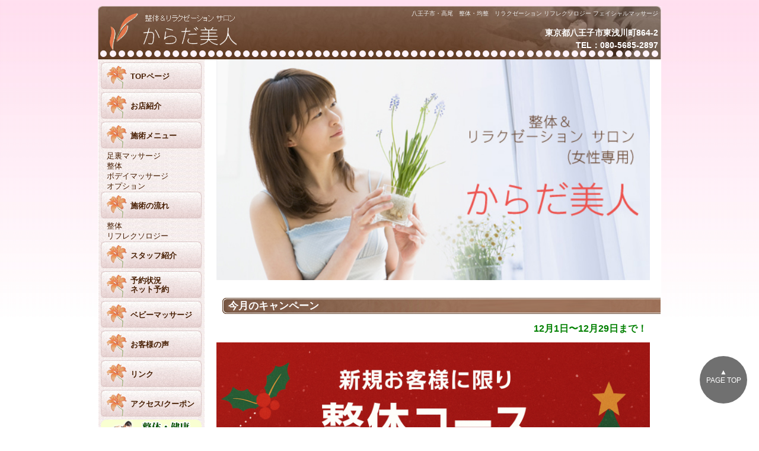

--- FILE ---
content_type: text/html; charset=UTF-8
request_url: https://www.karada-bijin.net/
body_size: 7689
content:
<!DOCTYPE HTML>
<html lang="ja">
<head>
<meta name='robots' content='max-image-preview:large' />
<link rel='stylesheet' id='wp-block-library-css' href='https://karada-bijin.net/wp_sys/wp-includes/css/dist/block-library/style.min.css?ver=6.1.9' type='text/css' media='all' />
<link rel='stylesheet' id='classic-theme-styles-css' href='https://karada-bijin.net/wp_sys/wp-includes/css/classic-themes.min.css?ver=1' type='text/css' media='all' />
<style id='global-styles-inline-css' type='text/css'>
body{--wp--preset--color--black: #000000;--wp--preset--color--cyan-bluish-gray: #abb8c3;--wp--preset--color--white: #ffffff;--wp--preset--color--pale-pink: #f78da7;--wp--preset--color--vivid-red: #cf2e2e;--wp--preset--color--luminous-vivid-orange: #ff6900;--wp--preset--color--luminous-vivid-amber: #fcb900;--wp--preset--color--light-green-cyan: #7bdcb5;--wp--preset--color--vivid-green-cyan: #00d084;--wp--preset--color--pale-cyan-blue: #8ed1fc;--wp--preset--color--vivid-cyan-blue: #0693e3;--wp--preset--color--vivid-purple: #9b51e0;--wp--preset--gradient--vivid-cyan-blue-to-vivid-purple: linear-gradient(135deg,rgba(6,147,227,1) 0%,rgb(155,81,224) 100%);--wp--preset--gradient--light-green-cyan-to-vivid-green-cyan: linear-gradient(135deg,rgb(122,220,180) 0%,rgb(0,208,130) 100%);--wp--preset--gradient--luminous-vivid-amber-to-luminous-vivid-orange: linear-gradient(135deg,rgba(252,185,0,1) 0%,rgba(255,105,0,1) 100%);--wp--preset--gradient--luminous-vivid-orange-to-vivid-red: linear-gradient(135deg,rgba(255,105,0,1) 0%,rgb(207,46,46) 100%);--wp--preset--gradient--very-light-gray-to-cyan-bluish-gray: linear-gradient(135deg,rgb(238,238,238) 0%,rgb(169,184,195) 100%);--wp--preset--gradient--cool-to-warm-spectrum: linear-gradient(135deg,rgb(74,234,220) 0%,rgb(151,120,209) 20%,rgb(207,42,186) 40%,rgb(238,44,130) 60%,rgb(251,105,98) 80%,rgb(254,248,76) 100%);--wp--preset--gradient--blush-light-purple: linear-gradient(135deg,rgb(255,206,236) 0%,rgb(152,150,240) 100%);--wp--preset--gradient--blush-bordeaux: linear-gradient(135deg,rgb(254,205,165) 0%,rgb(254,45,45) 50%,rgb(107,0,62) 100%);--wp--preset--gradient--luminous-dusk: linear-gradient(135deg,rgb(255,203,112) 0%,rgb(199,81,192) 50%,rgb(65,88,208) 100%);--wp--preset--gradient--pale-ocean: linear-gradient(135deg,rgb(255,245,203) 0%,rgb(182,227,212) 50%,rgb(51,167,181) 100%);--wp--preset--gradient--electric-grass: linear-gradient(135deg,rgb(202,248,128) 0%,rgb(113,206,126) 100%);--wp--preset--gradient--midnight: linear-gradient(135deg,rgb(2,3,129) 0%,rgb(40,116,252) 100%);--wp--preset--duotone--dark-grayscale: url('#wp-duotone-dark-grayscale');--wp--preset--duotone--grayscale: url('#wp-duotone-grayscale');--wp--preset--duotone--purple-yellow: url('#wp-duotone-purple-yellow');--wp--preset--duotone--blue-red: url('#wp-duotone-blue-red');--wp--preset--duotone--midnight: url('#wp-duotone-midnight');--wp--preset--duotone--magenta-yellow: url('#wp-duotone-magenta-yellow');--wp--preset--duotone--purple-green: url('#wp-duotone-purple-green');--wp--preset--duotone--blue-orange: url('#wp-duotone-blue-orange');--wp--preset--font-size--small: 13px;--wp--preset--font-size--medium: 20px;--wp--preset--font-size--large: 36px;--wp--preset--font-size--x-large: 42px;--wp--preset--spacing--20: 0.44rem;--wp--preset--spacing--30: 0.67rem;--wp--preset--spacing--40: 1rem;--wp--preset--spacing--50: 1.5rem;--wp--preset--spacing--60: 2.25rem;--wp--preset--spacing--70: 3.38rem;--wp--preset--spacing--80: 5.06rem;}:where(.is-layout-flex){gap: 0.5em;}body .is-layout-flow > .alignleft{float: left;margin-inline-start: 0;margin-inline-end: 2em;}body .is-layout-flow > .alignright{float: right;margin-inline-start: 2em;margin-inline-end: 0;}body .is-layout-flow > .aligncenter{margin-left: auto !important;margin-right: auto !important;}body .is-layout-constrained > .alignleft{float: left;margin-inline-start: 0;margin-inline-end: 2em;}body .is-layout-constrained > .alignright{float: right;margin-inline-start: 2em;margin-inline-end: 0;}body .is-layout-constrained > .aligncenter{margin-left: auto !important;margin-right: auto !important;}body .is-layout-constrained > :where(:not(.alignleft):not(.alignright):not(.alignfull)){max-width: var(--wp--style--global--content-size);margin-left: auto !important;margin-right: auto !important;}body .is-layout-constrained > .alignwide{max-width: var(--wp--style--global--wide-size);}body .is-layout-flex{display: flex;}body .is-layout-flex{flex-wrap: wrap;align-items: center;}body .is-layout-flex > *{margin: 0;}:where(.wp-block-columns.is-layout-flex){gap: 2em;}.has-black-color{color: var(--wp--preset--color--black) !important;}.has-cyan-bluish-gray-color{color: var(--wp--preset--color--cyan-bluish-gray) !important;}.has-white-color{color: var(--wp--preset--color--white) !important;}.has-pale-pink-color{color: var(--wp--preset--color--pale-pink) !important;}.has-vivid-red-color{color: var(--wp--preset--color--vivid-red) !important;}.has-luminous-vivid-orange-color{color: var(--wp--preset--color--luminous-vivid-orange) !important;}.has-luminous-vivid-amber-color{color: var(--wp--preset--color--luminous-vivid-amber) !important;}.has-light-green-cyan-color{color: var(--wp--preset--color--light-green-cyan) !important;}.has-vivid-green-cyan-color{color: var(--wp--preset--color--vivid-green-cyan) !important;}.has-pale-cyan-blue-color{color: var(--wp--preset--color--pale-cyan-blue) !important;}.has-vivid-cyan-blue-color{color: var(--wp--preset--color--vivid-cyan-blue) !important;}.has-vivid-purple-color{color: var(--wp--preset--color--vivid-purple) !important;}.has-black-background-color{background-color: var(--wp--preset--color--black) !important;}.has-cyan-bluish-gray-background-color{background-color: var(--wp--preset--color--cyan-bluish-gray) !important;}.has-white-background-color{background-color: var(--wp--preset--color--white) !important;}.has-pale-pink-background-color{background-color: var(--wp--preset--color--pale-pink) !important;}.has-vivid-red-background-color{background-color: var(--wp--preset--color--vivid-red) !important;}.has-luminous-vivid-orange-background-color{background-color: var(--wp--preset--color--luminous-vivid-orange) !important;}.has-luminous-vivid-amber-background-color{background-color: var(--wp--preset--color--luminous-vivid-amber) !important;}.has-light-green-cyan-background-color{background-color: var(--wp--preset--color--light-green-cyan) !important;}.has-vivid-green-cyan-background-color{background-color: var(--wp--preset--color--vivid-green-cyan) !important;}.has-pale-cyan-blue-background-color{background-color: var(--wp--preset--color--pale-cyan-blue) !important;}.has-vivid-cyan-blue-background-color{background-color: var(--wp--preset--color--vivid-cyan-blue) !important;}.has-vivid-purple-background-color{background-color: var(--wp--preset--color--vivid-purple) !important;}.has-black-border-color{border-color: var(--wp--preset--color--black) !important;}.has-cyan-bluish-gray-border-color{border-color: var(--wp--preset--color--cyan-bluish-gray) !important;}.has-white-border-color{border-color: var(--wp--preset--color--white) !important;}.has-pale-pink-border-color{border-color: var(--wp--preset--color--pale-pink) !important;}.has-vivid-red-border-color{border-color: var(--wp--preset--color--vivid-red) !important;}.has-luminous-vivid-orange-border-color{border-color: var(--wp--preset--color--luminous-vivid-orange) !important;}.has-luminous-vivid-amber-border-color{border-color: var(--wp--preset--color--luminous-vivid-amber) !important;}.has-light-green-cyan-border-color{border-color: var(--wp--preset--color--light-green-cyan) !important;}.has-vivid-green-cyan-border-color{border-color: var(--wp--preset--color--vivid-green-cyan) !important;}.has-pale-cyan-blue-border-color{border-color: var(--wp--preset--color--pale-cyan-blue) !important;}.has-vivid-cyan-blue-border-color{border-color: var(--wp--preset--color--vivid-cyan-blue) !important;}.has-vivid-purple-border-color{border-color: var(--wp--preset--color--vivid-purple) !important;}.has-vivid-cyan-blue-to-vivid-purple-gradient-background{background: var(--wp--preset--gradient--vivid-cyan-blue-to-vivid-purple) !important;}.has-light-green-cyan-to-vivid-green-cyan-gradient-background{background: var(--wp--preset--gradient--light-green-cyan-to-vivid-green-cyan) !important;}.has-luminous-vivid-amber-to-luminous-vivid-orange-gradient-background{background: var(--wp--preset--gradient--luminous-vivid-amber-to-luminous-vivid-orange) !important;}.has-luminous-vivid-orange-to-vivid-red-gradient-background{background: var(--wp--preset--gradient--luminous-vivid-orange-to-vivid-red) !important;}.has-very-light-gray-to-cyan-bluish-gray-gradient-background{background: var(--wp--preset--gradient--very-light-gray-to-cyan-bluish-gray) !important;}.has-cool-to-warm-spectrum-gradient-background{background: var(--wp--preset--gradient--cool-to-warm-spectrum) !important;}.has-blush-light-purple-gradient-background{background: var(--wp--preset--gradient--blush-light-purple) !important;}.has-blush-bordeaux-gradient-background{background: var(--wp--preset--gradient--blush-bordeaux) !important;}.has-luminous-dusk-gradient-background{background: var(--wp--preset--gradient--luminous-dusk) !important;}.has-pale-ocean-gradient-background{background: var(--wp--preset--gradient--pale-ocean) !important;}.has-electric-grass-gradient-background{background: var(--wp--preset--gradient--electric-grass) !important;}.has-midnight-gradient-background{background: var(--wp--preset--gradient--midnight) !important;}.has-small-font-size{font-size: var(--wp--preset--font-size--small) !important;}.has-medium-font-size{font-size: var(--wp--preset--font-size--medium) !important;}.has-large-font-size{font-size: var(--wp--preset--font-size--large) !important;}.has-x-large-font-size{font-size: var(--wp--preset--font-size--x-large) !important;}
.wp-block-navigation a:where(:not(.wp-element-button)){color: inherit;}
:where(.wp-block-columns.is-layout-flex){gap: 2em;}
.wp-block-pullquote{font-size: 1.5em;line-height: 1.6;}
</style>
<link rel="https://api.w.org/" href="https://www.karada-bijin.net/wp-json/" /><meta charset=UTF-8" />
<script src="//www.karada-bijin.net/jvs/viewport.js" type="text/javascript"></script>
<meta http-equiv="Content-Style-Type" content="text/css" /> 
<meta http-equiv="Content-Script-Type" content="text/javascript" />
<title>からだ美人 / 八王子市 高尾 / 整体 アロママッサージ</title>
<meta name="keywords" content="からだ美人,八王子市,高尾,八王子,整体,均整,マッサージ" />
<meta name="description" content="八王子市・高尾の整体・均整・の「からだ美人」です。" />

<meta name="robots" content="index,follow" />
<meta name="googlebot" content="index,follow" />
<link rel="stylesheet" href="//fonts.googleapis.com/earlyaccess/notosansjapanese.css">
<script src="//ajax.googleapis.com/ajax/libs/jquery/3.3.1/jquery.min.js"></script>
<script type="text/javascript" src="//www.karada-bijin.net/jvs/jvscript.js" async></script>
<script type="text/javascript" src="//www.karada-bijin.net/jvs/phonelink.js" async></script>
<script type="text/javascript" src="//www.karada-bijin.net/jvs/jquery.colorbox-min.js"></script>
<script type="text/javascript" src="//cdnjs.cloudflare.com/ajax/libs/jquery.colorbox/1.6.4/i18n/jquery.colorbox-ja.js"></script>
<!--[if lt IE 9]>
<script src="//www.karada-bijin.net/jvs/html5shiv.js"></script>
<![endif]-->
<link rel="stylesheet" href="//www.karada-bijin.net/css2/common.css?180123" type="text/css" />
<link href="//www.karada-bijin.net/css2/pc.css?221124" rel="stylesheet" type="text/css" media="only screen and (min-width:768px)">
<link href="//www.karada-bijin.net/css2/sp.css?221124" rel="stylesheet" type="text/css" media="only screen and (max-width:767px)">
<link href="//netdna.bootstrapcdn.com/font-awesome/3.2.1/css/font-awesome.css" rel="stylesheet">
<link rel="stylesheet" href="//www.karada-bijin.net/css/colorbox.css" type="text/css" />
<script type="text/javascript" src="//www.karada-bijin.net/jvs/spmenu.min.js"></script>
</head>
<!-- Google tag (gtag.js) -->
<script async src="https://www.googletagmanager.com/gtag/js?id=G-C6W9X3C8RE"></script>
<script>
  window.dataLayer = window.dataLayer || [];
  function gtag(){dataLayer.push(arguments);}
  gtag('js', new Date());

  gtag('config', 'G-C6W9X3C8RE');
</script>
<body id="index">

<div id="container">

<header id="top">
<h1>八王子市・高尾　整体・均整　リラクゼーション リフレクソロジー フェイシャルマッサージ</h1>
<div class="logo"><a href="//www.karada-bijin.net/"><img src="//www.karada-bijin.net/images/base/header_title.png" width="295" height="62" alt="整体&リラクゼーション　八王子 高尾の　からだ美人"></a></div>
<div class="address">
東京都八王子市東浅川町864-2<br>
TEL：080-5685-2897
</div>
</header>
<div class="btnMenu"><i class="fa fa-list" aria-hidden="true"></i><span>MENU</span></div>

<nav id="sp_gnavi">
<ul class="slideMenu">
    <li><a href="//www.karada-bijin.net/"><i class="fa fa-home" aria-hidden="true"></i>TOPページ</a></li>
    <li><a href="//www.karada-bijin.net/salon/">お店紹介</a></li>
    <li><a href="//www.karada-bijin.net/treatment/">施術メニュー</a></li>
    <li><a href="//www.karada-bijin.net/staff/">スタッフ紹介</a></li>
    <li><a href="//www.karada-bijin.net/reservation/">予約状況・ネット予約</a></li>
    <li><a href="//www.karada-bijin.net/baby/">ベビーマッサージ</a></li>
    <li><a href="//www.karada-bijin.net/link/">リンク</a></li>
    <li><a href="//www.karada-bijin.net/access/">アクセス/クーポン</a></li>
<li class="noitem"></li>
	<li><a href="//www.karada-bijin.net/ueda/">整体コラム</a></li>
	<li><a target="_blank" href="//www.karada-bijin.net/blog/">ブログin高尾</a></li>
</ul>
</nav>
<div id="content" class="clearfix">

<div id="left-area">

<nav id="g-navi" class="clearfix">
<!-- ▼メニュー -->
  <ul class="cntsmenu">
    <li class="a"><a href="//www.karada-bijin.net/">TOPページ</a></li>
    <li class="a"><a href="//www.karada-bijin.net/salon/">お店紹介</a></li>
    <li class="a"><a href="//www.karada-bijin.net/treatment/">施術メニュー</a></li>
    <li class="b"><a href="//www.karada-bijin.net/treatment/#foot1">足裏マッサージ</a></li>
    <li class="b"><a href="//www.karada-bijin.net/treatment/#seitai">整体</a></li>
    <li class="b"><a href="//www.karada-bijin.net/treatment/#body">ボデイマッサージ</a></li>
    <li class="b"><a href="//www.karada-bijin.net/treatment/#option">オプション</a></li>
    <li class="a"><a>施術の流れ</a></li>
    <li class="b"><a href="//www.karada-bijin.net/treatment/seitai_3/">整体</a></li>
    <li class="b"><a href="//www.karada-bijin.net/treatment/foot1/#nagare">リフレクソロジー</a></li>
    <li class="a"><a href="//www.karada-bijin.net/staff/">スタッフ紹介</a></li>
    <li class="a double"><a href="//www.karada-bijin.net/reservation/">予約状況<br>ネット予約</a></li>
    <li class="a"><a href="//www.karada-bijin.net/baby/">ベビーマッサージ</a></li>
    <li class="a"><a href="//www.karada-bijin.net/voice/">お客様の声</a></li>
    <li class="a"><a href="//www.karada-bijin.net/link/">リンク</a></li>
    <li class="a"><a href="//www.karada-bijin.net/access/">アクセス/クーポン</a></li>
    <li class="blog"><a href="//www.karada-bijin.net/ueda/"><img src="//www.karada-bijin.net/images/base/main-c_cntsmenu_blog2.png" width="170" height="45" alt="上田の整体・健康コラム"></a><br></li>
    <li class="blog"><a href="//www.karada-bijin.net/blog/"><img src="//www.karada-bijin.net/images/base/main-c_cntsmenu_blog1.png" width="170" height="45" alt="からだ美人ブログin高尾"></a><br></li>
<li class="blogrecent"><a href="https://www.karada-bijin.net/blog/2018/10/post-1608.php/">心理職の現場にて…</a><span class="blognew">NEW！</span></li>
  </ul>
</nav>
<nav id="left-banner">
  <div class="qr">
    ■からだ美人<br>
    整体＆リラクゼーション<br>
    （東京都八王子市・高尾）<br>
    受付： 10:00～21:00<br>
    予約： <span class="phone-link">080-5685-2897</span><br>
    ※月曜定休<br>
  </div>
</nav>
<nav id="left-time">
  <div class="side">
<a class="twitter-timeline" href="//twitter.com/bijinnokarada" data-widget-id="346574154981597185" width="150" height="300">@bijinnokarada からのツイート</a>
<script>!function(d,s,id){var js,fjs=d.getElementsByTagName(s)[0],p=/^http:/.test(d.location)?'http':'https';if(!d.getElementById(id)){js=d.createElement(s);js.id=id;js.src=p+"://platform.twitter.com/widgets.js";fjs.parentNode.insertBefore(js,fjs);}}(document,"script","twitter-wjs");</script>
</div>
</nav>
</div><!--left-area/-->

<div id="main-area">

<main>
<section id="main-visual">
<p><img src="images/index_main.jpg" alt="整体＆リラクゼーションサロン　からだ美人" style="margin-bottom:12px"></p>
</section>

<h3>今月のキャンペーン</h3>
<section id="index-campaign">
<!--▼キャンペーン-->
<p class="mrga" align="right"><span class="ftwb fts3 clr4">12月1日〜12月29日まで！</span></p>
<div style="width:100%;margin:0px;padding:0px;">
<p><img src="images/index_campaign2512.png" alt="新規お客様に限り 整体コース　初診料無料キャンペーン
初診料1500円→無料
施術料4800円のみ" title="整体コース　初診料無料キャンペーン"></p>
</div>
<p>年末のこの機会に、ぜひご来店いただき、ご自身の身体が楽になっていく感覚を味わっていただければ幸いです</p>

<!--▲キャンペーン-->
<section>


<h3>今週のお知らせ♪</h3>
<section id="index-today">
<p>今年も残すところ、2週間余りとなってまいりました。</p>
<p>月日の経つのは本当に早い！</p>
<p>ということで、当店の営業も29日月曜日までになります。</p>
<p>毎年の事ですが、年末はご予約がいっぱいになってまいります。</p>
<p>どうぞこの機会にお早目のご予約をお待ちしております。</p>
<p>予約状況/ネット予約ページ</p>
<p>(<a href="https://www.karada-bijin.net/reservation/">からだ美人 / 八王子市 高尾 / 整体 アロママッサージ｜予約状況・ネット予約 (karada-bijin.net)</a>)</p>
<p><span style="color: #ff0000">から<strong>詳細にご確認</strong>いただけます</span></p>
<p>ネット予約、ライン・電話でのお問い合わせをお待ちしております</p>
</section>

<section class="columnbanner alignC">
<p class="link"><a href="ueda/index.php"><img src="images/blank.png"></a></p>
<ul>
<li><a href="https://www.karada-bijin.net/ueda/2018/09/post-140.php/">その腰痛の原因は･･･仙腸関節？？？</a></li>
<li><a href="https://www.karada-bijin.net/ueda/2017/07/post-14.php/">当店の均整整体</a></li>
<li><a href="https://www.karada-bijin.net/ueda/2016/06/post-12.php/">骨盤調整って？</a></li>
</ul>
<p><a href="ueda/">その他の過去のコラム</a></p>
</section>

<section class="columnbanner_sp alignC">
<p><a href="ueda/index.php" target="_blank"><img src="images/columnbanner_sp.jpg"></a></p>
</section>

<section class="pickup alignC">
  <a href="treatment/index.php#seitai"><img src="images/index_banner01.jpg" width="270" height="114" alt="整体" style="margin:0 15px 10px 15px"></a><a href="treatment/index.php#foot1"><img src="images/index_banner02.jpg" width="270" height="114" alt="足裏マッサージ" style="margin:0 0 10px 0"></a>
</section>


<h3>ベビーマッサージ講習会のお知らせ♪</h3>
<section class="pickup alignC clearfix">
<div style="width:340px;float:left"><a href="baby/index.php"><img src="images/baby25050201.jpg" width="340px" alt="浅川保育園でのベビーマッサージ" style="margin:0 15px 10px 15px"></a><br><a href="https://maps.app.goo.gl/ZjWzk4pXXMzEut8o7" target="_blank">浅川保育園へのアクセス</a></div>
<div style="width:340px;float:left"><a href="baby/index.php"><img src="images/baby25050202.jpg" width="340px" alt="長房西保育園でのベビーマッサージ" style="margin:0 0 10px 0"></a><br><a href="https://maps.app.goo.gl/GdqKxSNNwTxtvxK77" target="_blank">長房西保育園へのアクセス</a></p></div>
</section>

<section>
  <h3>ご挨拶</h3>
  <div class="mrgb">
    <img src="images/index_image001.jpg" width="160" height="120" alt="八王子 高尾　からだ美人" class="img-border" style="margin:0 0 5px 10px; float:right">
    <p>自然豊かな高尾に、ベテランのセラピストや施術者が集い、長年のリラクゼーション店や整体院での経験と技術を、少しでも多くのお客様に提供できればと思い、女性専用としてお店をオープンさせました。<br>
    小さな家の中の一室の、小さなサロンですが、アロマの香りの中でゆったりと寛いでいただきながら施術を受けていただけたら幸いです。<br>
    ぜひ、一度ご来店ください。<br>
    スタッフ一同、心よりお待ち申し上げております。<br style="clear:both"></p>
  </div>
</section>

<section id="newsinfo">  
  <h3>What's New</h3>
<div class="inner">
<p>整体＆リラクゼーションサロン「からだ美人」からのお知らせです。<br class="sp"><a href="reservation/">予約状況</a>・<a href="blog/">ブログ</a>は随時更新中。</p>
<dl class="clearfix">
<dt>2025/05/02</dt>
<dd><p>2025年度のベビーマッサージ講習会の予定を掲載いたしました</p>
</dd>
<dt>2024/09/01</dt>
<dd><p><b>2024年９月</b>より料金を改定いたしました。詳しくは<a href="./treatment/">こちら</a>をご確認ください。</p>
</dd>
<dt>2019/10/01</dt>
<dd><p><b>消費税が10％になりましたが、当店の施術料金は据え置きとさせていただきます。</b></p>
</dd>
<dt>2018/02/15</dt>
<dd><p>ホームページをリニューアルしました。スマホでも快適に見られるようになりました。ぜひご覧ください。</p>
</dd>
<dt>2012/02/20</dt>
<dd><p><a href="baby.php#book">ベビーマッサージ</a>（オススメ図書）を更新しました。</p>
</dd>
<dt>2011/09/20</dt>
<dd><p><a href="voice/index.php">お客様の声</a>を追加しました。</p>
</dd>
<dt>2010/11/02</dt>
<dd><p>「適応症状」に<a href="treatment/seitai_2/#kubikori">首こり</a>の説明を加えました。</p>
</dd>
<dt>2010/10/08</dt>
<dd><p>「適応症状」に<a href="treatment/seitai_2/#kounenki">更年期障害</a>の説明を加えました。</p>
</dd>
<dt>2010/08/23</dt>
<dd><p><a href="voice/index.php">お客様の声</a>のページを追加しました。</p>
</dd>
<dt>2010/06/24</dt>
<dd><p>55歳以上の方が使える<a href="access/#senior">シニアクーポン</a>をはじめました。</p>
</dd>
<dt>2010/03/08</dt>
<dd><p>ホームページからの<a href="reservation/">予約申し込み</a>が出来るようになりました。</p>
</dd>
</dl>
</div>
</section>

<section>
  <h3>サロン案内</h3>
  <div class="mrgb">
    <p class="floatL mr20"><iframe src="//www.google.com/maps/embed?pb=!1m14!1m8!1m3!1d3242.484581834109!2d139.28395915875723!3d35.6404309!3m2!1i1024!2i768!4f13.1!3m3!1m2!1s0x60191eaa60f833ef%3A0x166dde143ea80ddf!2z44CSMTkzLTA4MzQg5p2x5Lqs6YO95YWr546L5a2Q5biC5p2x5rWF5bed55S677yY77yW77yU4oiS77yS!5e0!3m2!1sja!2sjp!4v1511754779826" width="300" height="200" frameborder="0" style="border:0" allowfullscreen></iframe></p>
    <p><span class="ftwb">整体＆リラクゼーションサロン 「からだ美人」</span></p>
    <p><span class="ftwb">東京都八王子市東浅川町864-2</span><br>（<a href="//www.google.co.jp/maps/place/%E3%80%92193-0834+%E6%9D%B1%E4%BA%AC%E9%83%BD%E5%85%AB%E7%8E%8B%E5%AD%90%E5%B8%82%E6%9D%B1%E6%B5%85%E5%B7%9D%E7%94%BA%EF%BC%98%EF%BC%96%EF%BC%94%E2%88%92%EF%BC%92/@35.6404309,139.2850535,18z/data=!4m5!3m4!1s0x60191eaa60f833ef:0x166dde143ea80ddf!8m2!3d35.6399426!4d139.2868452" target="_blank">Googlemap</a>）<br>
駐車場が隣接しております。ご利用いただけます。<br>
駐車位置はご来店の際にご案内いたします。<br><br>
  TEL：<span class="phone-link">080-5685-2897</span></p>
    <p>受付時間：<br>
    10:00～21:00（月曜日定休）</p>
    <p>ＪＲ高尾・京王線高尾南口下車、徒歩6分<br>
    駐車場1台完備（無料）</p>
  </div>
</section>
<div class="backtop"><a href="#container"><span>&#9650;<br>PAGE TOP</span></a></div>
</main>
</div><!--#main-area-->
</div><!--#content-->

<section id="footer-link">
  <ul>
    <li><a href="//www.karada-bijin.net/">TOPページ</a></li>
    <li><a href="//www.karada-bijin.net/salon/">お店紹介</a></li>
    <li><a href="//www.karada-bijin.net/treatment/">施術メニュー</a></li>
    <li><a href="//www.karada-bijin.net/staff/">スタッフ紹介</a></li>
    <li><a href="//www.karada-bijin.net/reservation/">予約状況／ネット予約</a></li>
    <li><a href="//www.karada-bijin.net/baby/">ベビーマッサージ</a></li>
    <li><a href="//www.karada-bijin.net/link/">リンク</a></li>
    <li><a href="//www.karada-bijin.net/access/">アクセス/クーポン</a></li>
  </ul>
</section>

<footer id="bottom">
<div id="footer-copyright">
<p>Copyright (C) からだ美人. All rights reserved.</p>
</div>
</footer>

<div class="bottom_tel">
<ul class="clearfix">
<li><a href="//www.karada-bijin.net/reservation/"><i class="fa fa-envelope-o"></i><br>
ネットから予約する</a></li>
<li><a href="tel:08056852897" href="#"><i class="fa fa-phone"></i><br>
電話をかける</a></li>
</ul>
<p>営業時間：10:00～21:00／定休日：月曜日<br>東京都八王子市東浅川町864-2</p>
</div>

</div><!--#container-->
</body>
</html>


--- FILE ---
content_type: text/css
request_url: https://www.karada-bijin.net/css2/common.css?180123
body_size: 2145
content:
@charset "utf-8";
/* CSS Document */

@import url(font-awesome.min.css);
@import url(font-awesome-ie7.min.css);

body {
    font:14px/1.531 "ヒラギノ角ゴ Pro W3";
font-family:'ヒラギノ角ゴ Pro W3','Hiragino Kaku Gothic Pro','メイリオ',Meiryo,'ＭＳ Ｐゴシック','MS PGothic',sans-serif;
	color:#585757;
	-webkit-text-size-adjust:none;/*iPhone用ランドスケープ時の文字のサイズを自動で拡大防止*/
	background:url(../images/common/body_bg.jpg) top center no-repeat #fff;
	padding:0px;
	margin:0px;
	line-height:160%;
}

html,body,div,
ul,ol,li,dl,dt,dd,
form,fieldset,input,textarea,
h1,h2,h3,h4,h5,h6,pre,code,p,blockquote,hr,
th,td,img {
    margin: 0;
    padding: 0;
}

article, aside, details, figcaption, figure, footer, header, hgroup, menu, nav, section {
	display: block;
}

section, nav {
    margin-bottom: 1em;
}

p {
    margin-bottom: 1em;
	line-height:150%;
}

aside {
	color:#000000;
	background: #f0f0f0;
	-webkit-border-radius:0;
	border-radius:0;
	border:2px dotted #21324e;
	padding:10px;
}

aside p:last-child {
	margin-bottom: 0;
}

img{
	max-width:100%;
	height:auto;
	width:auto\9; /* ie8 */
}


a{
	color:#3962a4;
	text-decoration:none;
}
#main-area a{
	text-decoration:underline;
}
a img{border:none;}

/* 画像枠 */

img.waku{
	padding:3px;
	border:1px solid #CCCCCC;
}

/* 区切り線 */

.hr-line{
	margin:20px 0px;
	border-top:1px dotted #77001b;
	color:FFFFFF;
}


/* 画像加工 */

.img-waku{
	margin:3px;
	border:1px solid #CCCCCC;
}

.img-just{
	max-width:100%;
	height: auto;
	width: auto\9; /* ie8 */
}

/* テキストサイズ */

.bold {font-weight:bold !important;}

.font-size10{font-size:10px !important;}
.font-size12{font-size:12px !important;}
.font-size14{font-size:14px !important;}
.font-size16{font-size:16px !important;}
.font-size18{font-size:18px !important;}
.font-size20{font-size:20px !important;}

.font-size100{font-size:100% !important;}
.font-size120{font-size:120% !important;}
.font-size140{font-size:140% !important;}

/* テキスト配色設定 */

.color-white{color:#FFFFFF !important;}

.color-red1{color:#FF0000 !important;}
.color-red2{color:#cd0000 !important;}

.color-pink1{color:#fde8d6;}
.color-pink2{color:#eab2b0;}
.color-pink3{color:#cb5755;}

.color-brown1{color:#a38361 !important;}
.color-brown2{color:#785b3b !important;}

.color-blue1{color:#4db9d6 !important;}
.color-blue2{color:#03447c !important;}

.color-green1{color:#dbedc6 !important;}
.color-green2{color:#5b8c21 !important;}
.color-green3{color:#446e18 !important;}

.color-orange1{color:#ff6600 !important;}

/* テキスト配置 */

.alignC{text-align:center !important;}
.alignL{text-align:left !important;}
.alignR{text-align:right !important;}

.floatL{float:left !important;}
.floatR{float:right !important;}

/* padding */

.p0{padding:0 !important;}
.p10{padding:10px !important;}
.pt0{padding-top:0 !important;}

.pt10{padding-top:10px !important;}
.pt20{padding-top:20px !important;}

.pb10{padding-bottom:10px !important;}
.pb20{padding-bottom:20px !important;}

.pr0{padding-right:0 !important;}
.pr10{padding-right:10px !important;}
.pr20{padding-right:20px !important;}

.pl0{padding-left:0px !important;}
.pl10{padding-left:10px !important;}
.pl20{padding-left:20px !important;}
.pl30{padding-left:30px !important;}
.pl40{padding-left:40px !important;}
.pl50{padding-left:50px !important;}

/* margin */

.m0{margin:0 !important;}
.m5{margin:5px !important;}
.m10{margin:10px !important;}

.mt0{margin-top:0 !important;}
.mt5{margin-top:5px !important;}
.mt10{margin-top:10px !important;}
.mt20{margin-top:20px !important;}

.mb0{margin-bottom:0 !important;}
.mb5{margin-bottom:5px !important;}
.mb10{margin-bottom:10px !important;}
.mb20{margin-bottom:20px !important;}
.mb30{margin-bottom:30px !important;}

.ml0{margin-left:0 !important;}
.ml5{margin-left:5px !important;}
.ml10{margin-left:10px !important;}
.ml15{margin-left:15px !important;}
.ml20{margin-left:20px !important;}

.mr0{margin-right:0 !important;}
.mr5{margin-right:5px !important;}
.mr10{margin-right:10px !important;}
.mr15{margin-right:15px !important;}
.mr20{margin-right:20px !important;}


/***************************************
旧規則
***************************************/

/* 文字 */
.fts1		{ font-size:11px }
.fts2		{ font-size:13px }
.fts3		{ font-size:16px }
.fts4		{ font-size:19px }
.fts5		{ font-size:24px }
.fts6		{ font-size:30px }
.fts7		{ font-size:36px }
.ftsl		{ font-size:120% ; line-height:120% }	/* 大きく */
.ftsl-wb	{ font-size:120% ; line-height:120% ; font-weight:bold }	/* 大きく+太字 */
.ftss		{ font-size: 80% ; line-height:110% }	/* 小さく */
.ftwb		{ font-weight:bold }	/* 太字 */
.ftwn		{ font-weight:normal }	/* 標準 */
/* 色 */
.clr0		{ color:#FFFFFF }	/* 白 */
.clr1		{ color:#FF0000 }	/* 赤 */
.clr2		{ color:#0000FF }	/* 青 */
.clr3		{ color:#FFFF00 }	/* 黄 */
.clr4		{ color:#008000 }	/* 緑 */
.clr5		{ color:#FF00FF }	/* 紫 */
.clr9		{ color:#000000 }	/* 黒 */
.clra		{ color:#471e02 }	/* メインカラー */
.clrb		{ color:#ed544f }	/* サブカラー */
.clrc		{ color:#888888 }	/* 補足カラー */
/* float */
.floatl		{ float:left }
.floatr		{ float:right }
.clear		{ clear:both }
/* margin */
.mrga		{ margin-right:5px ; margin-left:10px }
.mrgb		{ margin-right:10px ; margin-left:10px }
.mrgc		{ margin-bottom:20px ;}

p.back		{ margin:0 0px 15px 0 ;padding:0 10px 0 0 ; font-size:12px ; text-align:right }

/* clearfix */
.clearfix:after {
  content: ".";  /* 新しい要素を作る */
  display: block;  /* ブロックレベル要素に */
  clear: both;
  height: 0;
  visibility: hidden;
}

/* Media Queries */

@media screen and (max-width: 480px){
  #sidebar{
    -webkit-background-size:100px 100px; /* webkit系 */
    background-size: 100px 100px;
  }
}


--- FILE ---
content_type: text/css
request_url: https://www.karada-bijin.net/css2/pc.css?221124
body_size: 6271
content:
@charset "utf-8";
/* CSS Document */


body	{ margin:0px ; padding:0px ; line-height:15px ; font-size:13px ; color:#444444 ; background-image:url(../images/base/bg.gif) ; background-repeat:repeat-x }

/* ページトップへ */

.backtop {
	position:fixed;
	bottom:40px;
	right:20px;
	width:80px;
	height:80px;
}
.backtop a {
	width:100%;
	height:100%;
	padding:20px 0 0;
	box-sizing:border-box;
	display:block;
	background:#333;
	text-indent:0;
	font-size:12px;
	line-height:1.2em;
	text-align:center;
	text-transform: uppercase;
	text-decoration: none!important;
	color: #fff;
	opacity:0.7;
	border-radius:50%;
	/* background color transition */
	-webkit-transition: 0.5s;
	-moz-transition: 0.5s;
	transition: 0.5s;
}
.backtop a:hover {
	color: #fff;
	opacity:1;
}

/*================================================
　下層共通
================================================*/

.sp{
	display: none;
}

main{
	width:95%;
	margin:0 auto;
}

main ol,main ul{
	margin:10px 0px 15px 1.5em;
}
main ol > li,main ul > li{
	text-align:130%;
	margin-bottom:1em;
}


#content01 p.picR{
       float:right;
       width:40%;
}

 

@media screen and (max-width:320px){
#content01 p.picR{
       float:none;
       width:100%;
       text-align:center;
}
}

#main-area ul.item{
	margin:0px 0px 10px 20px;
}
#main-area ul.item li{
	line-height:150%;
	list-style:disc;
}
#main-area ol.item{
	margin:10px 0px 10px 30px;
}
#main-area ol.item li{
	line-height:150%;
	list-style:decimal;
}

#h2area{
    width: 749px;
    height: 55px;
    position: relative;
    background: url(../images/common/h2_bg.jpg) no-repeat;
    margin-bottom: 36px;
    text-align: left;
}
h2	{ 
    margin: 5px 5px 15px 10px;
    padding: 15px 0 0 10px;
    width: 760px;
    line-height: 35px;
    color: #491802;
    font-size: 22px;
    background: url(../images/base/h2_bg.jpg) no-repeat;
	position: absolute;
    font-family: "ヒラギノ明朝 Pro W6", "Hiragino Mincho Pro", "HGS明朝E", "ＭＳ Ｐ明朝", serif;
	text-shadow: 2px 2px 5px #fff, -2px -2px 5px #fff;
}
#blog h2{
	margin: 5px 5px 15px 10px;
    padding: 15px 0 0 10px;
    width: 760px;
    line-height: 35px;
    color: #491802;
    font-size: 22px;
    background: url(../images/base/h2_blog_bg.jpg) no-repeat;
	position: absolute;
    font-family: "ヒラギノ明朝 Pro W6", "Hiragino Mincho Pro", "HGS明朝E", "ＭＳ Ｐ明朝", serif;
	text-shadow: 2px 2px 5px #fff, -2px -2px 5px #fff;
}
h3	{ 
	margin:0 5px 15px 0px ; 
	padding:1px 0 1px 10px ; 
	width:100%;
	box-sizing:border-box;
	line-height:25px ; 
	font-size:17px ; 
	color:#FFFFFF ; 
	background:url("../images/base/h3_bg.jpg") no-repeat; 
}
h4	{ 
	margin:0 0px 15px 0px ; 
	padding:0px 0 0px 10px ; 
	width:100%; 
	height:35px;
	box-sizing:border-box;
	line-height:35px;
	text-align:left;
	font-size:120%; 
	color:#471e02 ;
	border:1px solid #5b371f;	
	border-radius:5px;
	background:#fff; 
}
h4.long	{ 
	margin:0 0px 15px 0px ; 
	padding:0px 0 0px 10px ; 
	width:100%; 
	height:35px;
	box-sizing:border-box;
	line-height:35px;
	text-align:left;
	font-size:120%; 
	color:#471e02 ;
	border:1px solid #5b371f;	
	border-radius:5px;
	background:#fff; 
}

/*---------- TABLE ----------*/
/* 線0間0内5 */
TABLE.tbl0-0-5		{ margin:0 ; padding:0 ; border-collapse:collapse ; border-spacing:0 }
TABLE.tbl0-0-5 td	{ padding:5px }
/* 線1間0内5 */
TABLE.tbl1-0-1		{ margin:0 ; padding:0 ; border-collapse:collapse ; border-spacing:0 ; border:1px solid #e5d1d2 }
TABLE.tbl1-0-1 td	{ padding:1px ; border:1px solid #e5d1d2 }
/* 線1間0内5 */
TABLE.tbl1-0-5		{ margin:0 ; padding:0 ; border-collapse:collapse ; border-spacing:0 ; border:1px solid #e5d1d2 }
TABLE.tbl1-0-5 td	{ padding:5px ; border:1px solid #e5d1d2 }
/* 線0間0内10 */
TABLE.tbl0-0-10		{ margin:0 ; padding:0 ; border-collapse:collapse ; border-spacing:0 }
TABLE.tbl0-0-10 td	{ padding:10px }

/*================================================
　レイアウト設定 
================================================*/

#container {
    width:100%;
	margin-top:10px;
}

#content{
	margin:0px auto;
	/*margin-top:20px;*/
	width:950px;
	background:#fff !important;
	background:url(../images/base/main-c_bg.jpg) left top repeat-y;
	border-bottom:1px #d8c3c2 solid;
}

/* ヘッダー領域 ----------------------------------------------------------------- */

header{
	width:950px;
	height:90px;
	margin:0px auto 0px auto;
	background:url(../images/base/header_bg.jpg) no-repeat;
	position:relative;
}

header h1{
	position:absolute;
	right:5px;
	top:5px;
	font-size:10px;
	text-align:left;
	font-weight:normal;
	color:#eee;
}

header .logo{
	position:absolute;
	left:5px;
	top:12px;
	text-align:left;
}

header .address{
	position:absolute;
	right:5px;
	top:35px;
	width: auto;
	color:#fff;
	text-align:left;
	font-size:14px;
	font-weight:bold;
	line-height:150%;
	text-align:right;
}

header .header-bottom{
	position: absolute;
	left: 12px;
	bottom: 4px;
	text-align: left;
	font-size: 12px;
	background: url(../images/common/header_tel.png) no-repeat;
	width: 770px;
	height: 40px;
}

header .header-bottom .header-bottom-inner{
	position:relative;
}

header .header-bottom .header-bottom-inner p.reservebtn{
	display:inline;
	position:absolute;
	right:8px;
	top:6px;
}

/* ナビゲーション ----------------------------------------------------------------- */

#left-area{
	width:181px;
	float:left;
	margin-bottom:20px;
	/*margin-right:30px;*/
	text-align:left;
	background-image: url(../images/base/main-c_bg.jpg);
}

nav#g-navi{
	width:170px;
	margin-bottom:20px;
	padding-left:5px;
	padding-top:5px;
}

nav#g-navi ul{
	list-style:none;
	margin:0px;
	width:100%;
}

nav#g-navi li.a{
	margin:0;
	padding:0;
	text-align:left;
	height:45px;
	background:url(../images/base/main-c_cntsmenu_a_bg.jpg) left center no-repeat;
	margin-bottom:5px;
}

nav#g-navi li.a a{
	display:block;
	margin:0;
	padding:16px 0 0 50px;
	width:120px;
	height:45px ; 
	color:#471e02 ;
	text-decoration:none;
	font-size:13px;
	font-weight:bold;
}

nav#g-navi li.a a:hover{
	color:#ff0000;
}

nav#g-navi li.b a{
	font-size:13px;
	display:block;
	margin:0;
	padding:0 0 0 10px;
	height:17px;
	color:#471e02;
	text-decoration:none;
	text-align:left;
}
nav#g-navi li.b a:hover{
	color:#ff0000;
}
nav#g-navi li.double a{
	padding:8px 0 0 50px;
}

nav#g-navi li.blogrecent		{ font-size:10px; padding-left:5px; }
nav#g-navi .blognew		{ font-size:10px; font-weight:bold;color:#ED544F;font-style:italic; }

nav#g-navi li.blog a img{
}
nav#g-navi li.blog a:hover img{
	opacity:0.8;
}
/* グローバルバナー */

nav#left-banner ul{
	list-style:none;
	margin:10px 0px;
	width:100%;
}

nav#left-banner li{
	text-align:left;
	font-weight:bold;
	margin-bottom:20px;
}



/* facebook */

nav#left-facebook{
	position:relative;
	width:180px;
	height:auto;
}
nav#left-facebook .logo{
	position:absolute;
	right:0px;
	top:0px;
}


#right-area{
	width:181px;
	height:100%;
	float:left;
	margin-bottom:20px;
	/*margin-right:30px;*/
	text-align:left;
	background-image: url(../images/base/main-c_bg.jpg);
	padding:30px 5px 0 5px;
	box-sizing:border-box;
}

#right-area h3{
    text-align: left;
    margin: 10px 0px 15px 0px;
    /*padding: 5px;*/
    padding-left: 10px;
    width: 100%;
	box-sizing:border-box;
	height:24px;
    line-height: 24px;
    font-size: 90%;
    color: #FFFFFF;
	background:#72523d;
	border-radius:12px;
    background-image: none;
}

#right-area ul {
	margin-left:1.5em;
	margin-bottom:20px;
}

#right-area ul > li{
	list-style:none;
	margin-bottom:0.5em;
}

#right-area select{
	margin-bottom:100px;
}


/* 
@media screen and (max-width: 760px) {
nav#nav-icon li img{
	width:95%;
}
}
*/

/* 予約ボタン */

nav#left-reserve{
	position:relative;
	background:url(../images/common/left-navi-reserve.png) center center no-repeat;
	width:180px;
	height:265px;
}

nav#left-reserve p.reserve-tel{
	font-weight:bold;
	font-size:22px;
	color:#5b362a;
	position:absolute;
	top:43px;
	left:0px;
	width:180px;
	text-align:center;
}

nav#left-reserve address{
	font-style:normal;
	position:absolute;
	top:80px;
	left:0px;
	width:180px;
	text-align:center;
}

nav#left-reserve p.button{
	margin:0px;
	padding:0px;
	position:absolute;
	bottom:13px;
	left:10px;
}


/* パンくずナビ */

nav#pan{
	margin-bottom:10px;
}

nav#pan ul{
	list-style:none;
}

nav#pan ul li{
	float:left;
	background:url(../images/common/icon-pan.gif) 0 4px no-repeat;
	padding-left:10px;
	margin-right:10px;
}

nav#pan ul li:last-child{
	margin-bottom:0;
}

nav#pan ul li a{
	color:#3992b9;
}


/* 下部ナビゲーション */

nav#nav2{
	margin:0;
	margin-bottom:20px;
	padding:0;
	border:0;
	outline:0;
	font-size:100%;
	display:block;
	clear:both;
}
nav#nav2 ul {
    list-style:none;
}

nav#nav2 li{
	text-align:left;
	/*background:-webkit-gradient(linear, left top, left bottom, from(#ececec), to(#cccccc));*/
	border-bottom:2px solid #478abf;
}

nav#nav2 li:first-child{
	border-top:2px solid #478abf;
}

nav#nav2 li a{
	text-decoration:none;
	display:block;
	line-height:40px;
	padding-left:30px;
	font-weight:bold;
	color:#4889c1;
	background:url(../images/common/nav2-bg2.png) 15px center no-repeat,url(../images/common/nav2-bg.jpg) left top repeat-x;
}

nav#nav2 li a:hover,nav#nav2 li a:active{
	color:#3975a6;
	background:url(../images/common/nav2-bg2.png) 15px center no-repeat,url(../images/common/nav2-bg_on.jpg) left top repeat-x;
}

/* メイン ----------------------------------------------------------------- */

#main-area{
	float:left;
	width:769px;
	padding-top:0;
}

#blog #main-area{
	float:left;
	width:588px;
	padding-top:30px;
}

/* フッター ----------------------------------------------------------------- */

#footer-link{
	margin:10px auto 0px auto;
	padding-bottom:11px;
	width:950px;
	height:24px;
	text-align:center;
}
#footer-link ul{
	list-style:none;
	width:100%;
}

#footer-link li{
	font-size:10px;
	*float:left; /* IE7 and below */
	display:inline-block;
	border-right:1px solid #960;
	padding:0px 5px;
}
#footer-link li:last-child{
	border-right:none;
}
#footer-link li.lastChild{
	border-right:none;
}

#footer-link .bottomtotop{
	text-align:right;
}
#footer-link .bottomtotop img{
	padding-right:10px;
}




/* #footer ----------------------------------------------------------------- */

footer{
	padding:0px;
	height:auto;	
	text-align:center;
	width:100%;
	/*background:#584212;*/
	clear:both;
}

footer #footer-copyright{
	color:#584212;
	padding:10px 0px;
	font-size:12px;
	line-height:20px;
	text-align:center;
}

footer #footer-copyright a{
	color:#FFFFFF;
	text-decoration:none;
}


/* オリジナル設定 ----------------------------------------------------------------- */

.btnTop {
    text-align:right;
    margin:10px 0;
	clear:both;
}

#content01,
#content02,
#content03,
#content04,
#content05,
#content06,
#content07,
#content08,
#content09,
#content10{
	margin-bottom:20px;
}


/* #gnavi ----------------------------------------------------------------- */

.btnMenu,#sp_gnavi{
	display:none;
}

#sp_gnavi{
	display:none;
}


/* #content ----------------------------------------------------------------- */

/*　メイン部　*/


#index #main-img{
	width:100%;
	margin:0 auto;
	padding:0 ;
	width:980px ;
	height:335px ;
	position:relative;
	text-align:center 
}
#index #main-img div	{
	margin:0 ;
	padding:0 ;
	display:none ;
	position:absolute ;
	left:0 ;
	top:0;
}

#index h3{
	text-align:left;
	margin:0 5px 15px 10px ;
	padding:1px 0 1px 10px ;
	width:739px ;
	line-height:25px ;
	font-size:17px ;
	color:#FFFFFF ;
	background-image:url(../images/base/h3_bg.jpg)
}


/* pickup ------------------*/

#index #index-pickup{
	width:100%;
	position:relative;
}

#index #index-pickup ul{
	list-style:none;
	margin:0 auto;
	width:100%;
	position:absolute;
	bottom:16px;
	left:20px;
}

#index #index-pickup li{
	text-align:center;
	float:left;
	margin-right:19px;
}
#index #index-pickup li:last-child{
	margin-right:0px;
}
#index #index-pickup li.lastChild{
	margin-right:0px;
}

/*
@media screen and (max-width: 320px) {
#treatment-banner li{
	width:95%;
}
}
*/

/* 移転告知 ------------------*/

#index #index-aviso{
	border:3px solid #ab0849;
	width:95%;
	margin:15px auto 30px auto;
	padding:0px;
}

#index #index-aviso p.title{
	text-align:center;
	width:749px;
	height:auto;
	padding:0px;
	margin:0px;
	margin-bottom:15px;
	background:#ab0849;
	color:#fff;
	font-size:24px;
	font-weight:bold;
	text-shadow:none;
	line-height:250%;
}

#index #index-aviso p.title2{
	text-align:center;
	padding:0px;
	margin:0px;
	margin-bottom:15px;
	color:#ab0849;
	font-size:24px;
	font-weight:bold;
	text-shadow:none;
	line-height:250%;
}

#index #index-aviso p.content{
	margin:8px;
	color:#333;
	line-height:150%;
}

#index #index-aviso iframe{
	margin:0px;
}

/* キャッチ ------------------*/

#index #index-catch{
	width:100%;
	position:relative;
}

#index #index-catch .catch{
	margin:0px;
	padding:0px;
	position:absolute;
	top:55px;
	left:160px;
	font-size:13px;
}

/* 特徴 ------------------*/

#index #index-feature{
    width:100%;
	position:relative;
}

#index #index-feature ul.feature{
	list-style:none;
	margin:0 auto;
	width:100%;
}

#index #index-feature ul.feature li{
	text-align:center;
	float:left;
	margin-right:7px;
}
#index #index-feature ul.feature li:last-child{
	margin-right:0px;
}
#index #index-feature ul.feature li.lastChild{
	margin-right:0px;
}

#index #index-feature ol{
	width:100%;
	margin-left:20px;
	margin-bottom:20px;
}

#index #index-feature li{
	line-height:130%;
}

/*
@media screen and (max-width: 320px) {
#treatment-banner li{
	width:95%;
}
}
*/

/*--------------------------------------
コラムバナー］
--------------------------------------*/
.columnbanner{
	background:url(../images/column-bg.jpg) center center no-repeat;
	position:relative;
	height:200px;
	width:700px;
	margin-left:15px;
	margin-bottom:20px;
}
.columnbanner ul{
	position:absolute;
	bottom:5px;
	left:100px;
	margin:0px;
	margin-left:20px;
	padding:0px;
}
.columnbanner li{
	line-height:150%;
	margin-bottom:0px;
	text-align:left;
}
.columnbanner p{
	position:absolute;
	bottom:5px;
	right:100px;
	margin:0px;
}
.columnbanner p.link{
	position:absolute;
	top:0px;
	left:0px;
	margin:0px;
}


/* お知らせ ------------------*/

#index #index-news{
	margin-bottom:20px;
}

#index #index-news dl{
	height:	200px;
	overflow-y:auto;
}

#index #index-news dt{
	font-size:100%;
	line-height:1.5em;
	color:#aa7700;
	float:left;
	width:80px;
}

#index #index-news dd{
	font-size:100%;
	line-height:1.5em;
	padding-left:100px;
}

/* 下部バナー ------------------*/

#index #index-banner{
    width:100%;
}

#index #index-banner ul{
	list-style:none;
	margin:0 auto;
	width:100%;
}

#index #index-banner li{
	text-align:center;
	float:left;
	margin-right:10px;
	margin-bottom:10px;
	display:inline;
}


#index #main-area #main-visual img{
	width:769px;
	height:auto;
}

#index #main-area .columnbanner_sp{
	display:none;
}

/* 今日のお知らせ　*/
#index #main-area #index-today{
	width:95%;
	margin:15px auto 20px auto;;
}

/* News & information　*/

#index #main-area #newsinfo{
	text-align:center;
	background:#fff;
	padding:20px 0px;
	box-sizing:border-box;
}

#index #main-area #newsinfo .inner{
	width:100%;
}

#index #main-area #newsinfo dl{
	text-align:left;
	padding-left:15px;
	height: 200px;
    overflow-y: auto;
}

#index #main-area #newsinfo dt{
	width:80px;
	float:left;
	margin-bottom:20px;
}

#index #main-area #newsinfo dt i{
	color:#21b8ce;
	margin-right:5px;
}
#index #main-area #newsinfo dd{
	padding-left:90px;
	margin-bottom:20px;
}

@media screen and (max-width:600px){

#index #main-area #newsinfo dt{
	width:100%;
	float:none;
	margin-bottom:5px;
}

#index #main-area #newsinfo dt i{
	color:#21b8ce;
	margin-right:5px;
}
#index #main-area #newsinfo dd{
	padding-left:0;
	margin-bottom:20px;
}
}


/*　右カラム ----------------------------------------------------------------- */

/* 左ナビゲーション共通 */

#side1{
	width:300px;
	float:left;
	text-align:center;
	margin-bottom:20px;
}

#side1 nav#side1-nav1{
	margin-bottom:20px;
	border:1px solid #ccc;
}

#side1 nav#side1-nav1 p{
	font-size:18px;
	line-height:50px;
	color:#fff;
	background:#21b8ce url(../images/common/side1_title.png);
	border-bottom:1px solid #21b8ce;
	margin-bottom:0;
}

#side1 nav#side1-nav1 p a{
	font-size:18px;
	line-height:50px;
	color:#fff;
	text-decoration:none;
	background:#21b8ce;
	margin-bottom:0;
}

#side1 nav#side1-nav1 ul{
	list-style:none;
	margin:0;
}

#side1 nav#side1-nav1 ul li{
	border-top:none;
	font-size:100%;
	line-height:1.5em;
	text-align:left;
	border-top:1px solid #ccc;
	position:relative;
}

#side1 nav#side1-nav1 ul li a{
	display:block;
	width:100%;
	min-height:30px;
	padding:10px;
	padding-left:20px;
	box-sizing:border-box;
	text-decoration:none;
	font-size:16px;
	color:#333;
	background:#fff;
}

#side1 nav#side1-nav1 ul li a:hover{
	color:#fff;
	background:#21b8ce url(../images/common/side1_title.png);
}

#side1 nav#side1-nav1 ul li a span{
	position:absolute;
	right:20px;
	top:10px;
	font-size:12px;
	color:#21b8ce;
}

#side1 nav#side1-nav1 ul li a:hover span{
	color:#fff;
}

#side1 nav#side1-nav1 ul li a i{
	position:absolute;
	right:20px;
	top:10px;
	font-size:20px;
	font-weight:bold;
}

#side1 nav#side1-nav1 ul li.sub a{
	font-size:14px;
	padding-left:40px;
	color:#333;
	background:#fafafa;
}

#side1 nav#side1-nav1 ul li.sub a i{
	position:absolute;
	right:20px;
	top:10px;
	font-size:20px;
	font-weight:bold;
	color:#333;
}

#side1 nav#side1-nav1 ul li.sub a:hover{
	color:#fff;
	background:#bae6ec;
}
#side1 nav#side1-nav1 ul li.sub a:hover i{
	color:#fff;
}


/* 中カラム ----------------------------------------------------------------- */


/* ページ内INDEX　#pagenavi*/

/* #footer ----------------------------------------------------------------- */

.bottom_tel{
	display:none;
}

/* sideNavi
------------------------- */
#index main #concept .viewer .btnPrev,
#index main #concept .viewer .btnNext {
	margin-top: -25px;
	top: 50%;
	width: 50px;
	height: 50px;
	position: absolute;
	z-index: 101;
	display:none;
}
#index main #concept .viewer .btnPrev {
	left: 10px;
	background: #ccc url(../img/btnPrev.jpg) no-repeat center center;
}
#index main #concept .viewer .btnNext {
	right: 10px;
	background: #ccc url(../img/btnNext.jpg) no-repeat center center;
}

/* reserve_form
------------------------- */
#reserve_form #content{
    width: 100%;
}
#reserve_form #main-area{
	float: none;
    width: 100%;
    padding-top: 0;
}

#reserve_form #main-area  dl.rsvform{
	text-align:left;
	padding-left:15px;
}

#reserve_form #main-area  dl.rsvform{
	text-align:left;
}

#reserve_form #main-area .rsvform  dt{
	width:120px;
	float:left;
	margin-bottom:0px;
	font-weight:bold;
	color:darkorange;
}

#reserve_form #main-area .rsvform  dt i{
	color:#21b8ce;
	margin-right:5px;
}
#reserve_form #main-area .rsvform  dd{
	padding-left:130px;
	margin-bottom:0px;
	margin-bottom:1em;
}

@media screen and (max-width:600px){

#reserve_form #main-area .rsvform  dt{
	width:100%;
	float:none;
	margin-bottom:5px;
	font-weight:bold;
	color:darkorange;
	height:1.5em;
}

#reserve_form #main-area .rsvform  dt i{
	color:#21b8ce;
	margin-right:5px;
}
#reserve_form #main-area .rsvform  dd{
	padding-left:0;
	margin-bottom:20px;
	height:1.5em;
}
}

#reserve_form #main-area .rsvform  dd input[type="text"]{
	padding:5px;
	width:90%
}

#reserve_form #main-area button{
	width:250px;
	height:50px;
    font-size: 1em;
    font-weight: bold;
    padding: 10px 30px;
    color: #fff;
    border-style: none;
    box-shadow: 2px 2px 3px 1px #666;
    -moz-box-shadow: 2px 2px 3px 1px #666;
    -webkit-box-shadow: 2px 2px 3px 1px #666;
    background: -moz-linear-gradient(bottom, #ff8c00, #ffa500 50%, #ff8c00);
    background: -webkit-gradient(linear, left bottom, left top, from(#ff8c00), color-stop(0.5, #ffa500), to(#ff8c00));
    -moz-border-radius: 5px;
    -webkit-border-radius: 5px;
    border-radius: 5px;
}
#reserve_form #main-area button:hover{
	opacity:0.8;
}

/* 移転告知 ------------------*/

#iten{
	border:3px solid #ab0849;
	width:749px;
	margin:15px auto 30px auto;
	padding:0px;
}

#iten p.title{
	text-align:center;
	width:749px;
	height:auto;
	padding:0px;
	margin:0px;
	margin-bottom:15px;
	background:#ab0849;
	color:#fff;
	font-size:24px;
	font-weight:bold;
	text-shadow:none;
	line-height:250%;
}

#iten p.content{
	margin:8px;
	color:#333;
	line-height:150%;
}

#iten iframe{
	margin:0px;
}

/* キャンペーン ------------------*/

#campaign{
	margin:20px auto;
	width:729px;
	background: -webkit-gradient(linear, left top, left bottom, color-stop(0.00, #ffe400), color-stop(1.00, #805d00));
	background: -webkit-linear-gradient(#ffe400, #805d00);
	background: -moz-linear-gradient(#ffe400, #805d00);
	background: -o-linear-gradient(#ffe400, #805d00);
	background: -ms-linear-gradient(#ffe400, #805d00);
	background: linear-gradient(#ffe400, #805d00);
	padding:2px;
}
#campaign #campaign-header{
	background: -webkit-gradient(linear, left top, left bottom, color-stop(0.00, #ffe400), color-stop(1.00, #805d00));
	background: -webkit-linear-gradient(#ffe400, #805d00);
	background: -moz-linear-gradient(#ffe400, #805d00);
	background: -o-linear-gradient(#ffe400, #805d00);
	background: -ms-linear-gradient(#ffe400, #805d00);
	background: linear-gradient(#ffe400, #805d00);
	height:50px;
	width:100%;
	padding:8px auto;
	box-sizing:border-box;
	line-height:50px;
}
#campaign #campaign-header .title{
	font-size:18px;
	color:#fff;
	font-weight:bold;
	float:left;
	padding-left:10px;
	text-shadow:none;
}
#campaign #campaign-header .period{
	font-size:14px;
	color:#fff;
	font-weight:bold;
	float:right;
	padding-right:10px;
	text-shadow:none;
}
#campaign #campaign-main{
	padding:10px;
	background:#fff;
}
#campaign .explain{
	color:#333;
	font-size:13px;
	font-weight:bold;
	padding:0px 30px;
	margin-top:10px;
	line-height:150%;
}
#campaign .contents{
	font-size:14px;
	border-bottom:2px dashed #f00;
	color:#333;
	padding:10px;
}
#campaign .contents .name{
	font-size:16px;
	font-weight:bold;
	color:#333;
	padding:10px;
}
#campaign .contents .price{
	font-size:20px;
	font-weight:bold;
	color:#f00;
}
#campaign .contents .orange{
	padding:3px 5px;
	display:inline-block;
	background:#FFAE00;
	color:#fff;
	font-size:12px;
	font-weight:bold;
	border-radius:5px;
}
#campaign .contents .blue{
	padding:3px 5px;
	display:inline-block;
	background:#5DBBE8;
	color:#fff;
	font-size:12px;
	font-weight:bold;
	border-radius:5px;
}
#campaign .contents .red{
	padding:3px 5px;
	display:inline-block;
	background:#CC0000;
	color:#fff;
	font-size:12px;
	font-weight:bold;
	border-radius:5px;
}

/* 予約カレンダー ------------------*/

#reservation #main-area  table.tbl-rsvcalender		{ margin:0 ; padding:0 ; border-collapse:collapse ; border-spacing:0 ; border:1px solid #e5d1d2;width:100%; }
#reservation #main-area  table.tbl-rsvcalender td	{ border:1px solid #e5d1d2 }
#reservation #main-area  table.tbl-rsvcalender td:first-child	{ padding:4px ; width:50px!important ; font-weight:bold ; text-align:center ; color:#ed544f ; background:#fefaf9 }
#reservation #main-area  table.tbl-rsvcalender td:nth-child(2)	{ padding:4px ; width:30px!important ; font-weight:bold ; text-align:center ; background:#f4f4f4 }
#reservation #main-area  table.tbl-rsvcalender td:nth-child(3)	{ padding:4px 4px 4px 10px; text-align:left;width:auto!important; }

/* 予約カレンダー ------------------*/

#reservation2 #main-area  table.tbl-rsvcalender		{ margin:0 ; padding:0 ; border-collapse:collapse ; border-spacing:0 ; border:1px solid #e5d1d2;width:100%; }
#reservation2 #main-area  table.tbl-rsvcalender td	{ border:1px solid #e5d1d2;padding:10px; text-align:center;width:auto!important;min-height:50px; }
#reservation2 #main-area  table.tbl-rsvcalender td:first-child	{ padding:4px ; width:50px!important ; font-weight:bold ; text-align:left ; color:#ed544f ; background:#fefaf9 }
#reservation2 #main-area  table.tbl-rsvcalender td:nth-child(2)	{ padding:4px ; width:30px!important ; font-weight:bold ; text-align:center ; background:#f4f4f4 }

/* 予約フォーム ------------------*/

#reservation #main-area table.formstyle{
	width:100%;
	padding:0px;
	border:1px solid #aeaeae;
	border-collapse:collapse;
	border-spacing:0;
	empty-cells:show;
	margin-bottom:10px;
}

#reservation #main-area table.formstyle th{
	width:20%;
	padding:10px 20px;
	text-align:left;
	vertical-align:middle;
	background:#ffe6f3;
	border-right:1px solid #cccccc;
	border-top:1px solid #cccccc;
	font-size:100%;
	font-weight:normal;
	color:#555;
	margin:0;
}

#reservation #main-area table.formstyle td{
	border-right:1px solid #cccccc;
	border-bottom:1px solid #cccccc;
	background:#FFFFFF;
	padding:10px;
	text-align:left;
	vertical-align:middle;
	font-size:100%;
	line-height:1.5em;
	color:#555;
}

#reservation #main-area input.sub{
	height:50px;
}

/*--------------------------------------
リンク　［link.html］
--------------------------------------*/
TABLE.clc-link-tbl	{ margin:0 0 15px 0 ; padding:0 ; border-collapse:collapse ; border-spacing:0 ; border:1px solid #3399ee }
TABLE.clc-link-tbl td.td1	{ padding:5px ; width:250px ; border:1px solid #3399ee }
TABLE.clc-link-tbl td.td2	{ padding:5px ; width:400px ; border:1px solid #3399ee }

/*--------------------------------------
ベビーマッサージ　［baby.html］
--------------------------------------*/
.IDX-baby-tosho	{ float:left;margin:0 10px 0 0;background:#f2f8f8;width:180px;height:240px;}

/*--------------------------------------
お店紹介　［salon.html］
--------------------------------------*/
TABLE.IDX-salon-tbl1	{ margin:0 ; padding:0 ; border-collapse:collapse ; border-spacing:0 }
TABLE.IDX-salon-tbl1 td		{ padding:10px }
TABLE.IDX-salon-tbl1 img	{ padding:5px; border:1px solid #e5d1d2 }

/*================================================
施術メニュー　［treatment/］（TRT）
================================================*/
TABLE.TRT-index-tbl1	{ margin:0 ; padding:0 ; width:100% ; border-collapse:collapse ; border-spacing:0 ; border:1px solid #e5d1d2 }
TABLE.TRT-index-tbl1 td		{ padding:5px ; border:1px solid #e5d1d2 }
TABLE.TRT-index-tbl1 td.td1	{ font-weight:bold ; color:#ed544f ; background:#fefaf9 }
TABLE.TRT-index-tbl1 td.td2	{ color:#666666 }

.menubox{
	background:#fefaf9;
	padding:5px;
	border:1px solid #e5d1d2;
	font-weight:bold ;
	color:#ed544f ;
	margin-bottom:10px;
}
.menubox2{
	padding:5px;
	border:1px solid #666;
}

#treatment .aviso{
	border:2px solid red;
	padding:7px;
	width:95%;
	margin:0px auto 20px auto;
}
#treatment .aviso p{
	line-height:180%;
}
#treatment .aviso table	{ 
	margin:0 ; 
	padding:0 ; 
	width:100% ; 
	border-collapse:collapse ; 
	border-spacing:0 ; 
	border:1px solid #e5d1d2 ;
}
#treatment .aviso td,#treatment .aviso th		{ 
	padding:8px ; 
	border:1px solid #e5d1d2 ;
	color:#333;
}
#treatment .aviso td p		{ 
	margin:0;
	line-height:150%;
}
#treatment .aviso td:nth-of-type(2)	{
	width:30%;
}
#treatment .aviso td:nth-of-type(3),#treatment .aviso th:nth-of-type(3)	{
	width:50%;
	color:#ed544f ; 
	background:#fefaf9 ;
}


/*================================================
ブログ　［blog/］（TRT）
================================================*/
#blog main section .date{
	text-align:right;
}
#blog .pagerbox{
	width:100%;
	margin:0 auto 15px;
}
#blog .pager{
	text-align:center;
}
#blog a.page-numbers,
#blog .pager .current{
	background:rgba(0,0,0,0.02);
	border:solid 1px rgba(0,0,0,0.1);
	border-radius:5px;
	padding:5px 8px;
	margin:0 2px;
}
#blog .pager .current{
	background:rgba(0,0,0,1);
	border:solid 1px rgba(0,0,0,1);
	color:rgba(255,255,255,1);
}
#blog h3 a{
	text-decoration:none;
	color:#fff;
}


--- FILE ---
content_type: text/css
request_url: https://www.karada-bijin.net/css2/sp.css?221124
body_size: 6416
content:
@charset "utf-8";
/* CSS Document */

/*================================================
　reset
================================================*/

html, body, div, span, object, iframe,
h1, h2, h3, h4, h5, h6, p, blockquote, pre,
abbr, address, cite, code,
del, dfn, em, img, ins, kbd, q, samp,
small, strong, sub, sup, var,
b, i,
dl, dt, dd, ol, ul, li,
fieldset, form, label, legend,
table, caption, tbody, tfoot, thead, tr, th, td,
article, aside, canvas, details, figcaption, figure, 
footer, header, hgroup, menu, nav, section, summary,
time, mark, audio, video {
    margin:0;
    padding:0;
    border:0;
    outline:0;
    font-size:100%;
    vertical-align:baseline;
    background:transparent;
}

body {
    line-height:1;
}

article,aside,details,figcaption,figure,
footer,header,hgroup,menu,nav,section { 
	display:block;
}

nav ul {
    list-style:none;
}

blockquote, q {
    quotes:none;
}

blockquote:before, blockquote:after,
q:before, q:after {
    content:'';
    content:none;
}

a {
    margin:0;
    padding:0;
    font-size:100%;
    vertical-align:baseline;
    background:transparent;
}

/* change colours to suit your needs */
ins {
    background-color:#ff9;
    color:#000;
    text-decoration:none;
}

/* change colours to suit your needs */
mark {
    background-color:#ff9;
    color:#000; 
    font-style:italic;
    font-weight:bold;
}

del {
    text-decoration: line-through;
}

abbr[title], dfn[title] {
    border-bottom:1px dotted;
    cursor:help;
}

table {
    border-collapse:collapse;
    border-spacing:0;
}

/* change border colour to suit your needs */
hr {
    display:block;
    height:1px;
    border:0;   
    border-top:1px solid #cccccc;
    margin:1em 0;
    padding:0;
}

input, select {
    vertical-align:middle;
}


/*================================================
　import設定 
================================================*/



/*================================================
　共通設定 
================================================*/

html{
	font-size:62.5%;
}

body {
	font-size:16px;
	font-size:1.6rem; /*14px*/
	/*font-family:"a-otf-ryumin-pr6n", "ヒラギノ明朝 Pro W6", "Hiragino Mincho Pro", "HGS明朝E", "ＭＳ Ｐ明朝", serif;*/
	-webkit-text-size-adjust:none;/*iPhone用ランドスケープ時の文字のサイズを自動で拡大防止*/
	background:#fff;
	line-height:1.5em;
	color:#333;
	min-width:320px;
	max-width:800px;
	margin:0 auto;
}

section, nav {
    margin-bottom: 1em;
}

p {
	line-height:1.2em;
 	margin-bottom: 1em;
}

main aside{
	background:url(../images/index/commitment_bg.jpg) center top;
	padding:10px;
	margin-bottom:20px;
}

main aside ul{
	margin-left:20px;
}

main aside ul li{
	font-size:16px;
	line-height:1.2em;
	margin-bottom:10px;
}

img{
	max-width:100%;
	height:auto;
	width:auto\9; /* ie8 */
}

/* ul,liの基本設定 */

main ul{
	margin-left:20px;
}

main ul li{
	font-size:16px;
	line-height:1.2em;
	margin-bottom:10px;
}

/* dl,dt.ddの基本設定 */

dt,dd{
	font-size:16px;
	line-height:1.5em;
}
.phone{
	font-size:3rem;
	line-height:1em;
}


/* 画像枠 */

img.waku{
	padding:0;
	background:#FFFFFF;
	border:none;
}

/*画像配置*/

.imgR{
	float:right;
	margin-left:10px;
	width:40%;
}

.imgL{
	float:left;
	margin-right:10px;
	width:40%;
}

@media screen and (max-width:340px){
.imgR{
	float:none;
	margin-left:0;
	width:100%;
	text-align:center;
}

.imgL{
	float:none;
	margin-right:0px;
	width:100%;
	text-align:center;
}
}

/* ページトップへ */

.backtop {
	/*display:none;*/
	position:fixed;
	bottom:130px;
	right:10px;
	width:50px;
	height:50px;
}
.backtop a {
	width:100%;
	height:100%;
	padding:8px 0 0;
	box-sizing:border-box;
	display:block;
	background:#333;
	text-indent:0;
	font-size:10px;
	line-height:1.2em;
	text-align:center;
	text-transform: uppercase;
	text-decoration: none!important;
	color: #fff;
	opacity:0.7;
	border-radius:50%;
	/* background color transition */
	-webkit-transition: 0.5s;
	-moz-transition: 0.5s;
	transition: 0.5s;
}
.backtop a:hover {
	color: #fff;
	opacity:1;
}

/* 詳しくはこちら */

.detailbtn{
	width:100%;
	text-align:center;
}

.detailbtn a{
	margin:0 auto;
	display:inline-block;
	padding:5px 10px;
	background:#fff;
	border:1px solid #3690c9;
	border-radius:5px;
	color:#3690c9;
	text-decoration:none;
}

.detailbtn a:hover{
	color:#fff;
	background:#3690c9;
	border:1px solid #3690c9;
}

.linkbtn{
	width:100%;
	text-align:center;
}

.linkbtn a{
	margin:0 auto;
	display:inline-block;
	padding:10px 10px;
	background:#21b8ce;
	border:1px solid #21b8ce;
	border-radius:20px;
	color:#fff;
	text-decoration:none;
	letter-spacing:-0.05em;
}

.linkbtn a:hover{
	color:#21b8ce;
	background:#fff;
	border:1px solid #21b8ce;
}

/*ページ内のナビ*/

main .pagenavi ul{
	list-style:none;
}

main .pagenavi ul li{
	background:url(../images/common/li_001@2x.png) left 7px no-repeat;
	background-size:10px 10px;
	padding-left:20px;
}

main .pagenavi ul li a{
	color:#615644;
}

main .pagenavi ul li a:hover{
	color:#ff6600;
	text-decoration:underline;
}

/*================================================
　レイアウト設定 
================================================*/

/* ヘッダー領域 */

header{
	width:100%;
	text-align:center;
	margin-bottom:10px;
	background:#72523d;
}

header .marquee{
	width:100%;
	padding:0.2em 0;
	overflow:hidden;
	position:relative;
	background:#21b8ce;
}

header .marquee p:after {
	content:"";
	white-space:nowrap;
	padding-right:50px;
}

header .marquee p {
	margin:0;
	padding-left:100%;
	display:inline-block;
	white-space:nowrap;
	font-size:14px;
	color:#fff;
	font-weight:normal;
	-webkit-animation-name:marquee;
	-webkit-animation-timing-function:linear;
	-webkit-animation-duration:20s;
	-webkit-animation-iteration-count:infinite;
	-moz-animation-name:marquee;
	-moz-animation-timing-function:linear;
	-moz-animation-duration:20s;
	-moz-animation-iteration-count:infinite;
	-ms-animation-name:marquee;
	-ms-animation-timing-function:linear;
	-ms-animation-duration:20s;
	-ms-animation-iteration-count:infinite;
	-o-animation-name:marquee;
	-o-animation-timing-function:linear;
	-o-animation-duration:20s;
	-o-animation-iteration-count:infinite;
	animation-name:marquee;
	animation-timing-function:linear;
	animation-duration:20s;
	animation-iteration-count:infinite;
}
@-webkit-keyframes marquee {
  from   { -webkit-transform: translate(0%);}
  99%,to { -webkit-transform: translate(-100%);}
}
@-moz-keyframes marquee {
  from   { -moz-transform: translate(0%);}
  99%,to { -moz-transform: translate(-100%);}
}
@-ms-keyframes marquee {
  from   { -ms-transform: translate(0%);}
  99%,to { -ms-transform: translate(-100%);}
}
@-o-keyframes marquee {
  from   { -o-transform: translate(0%);}
  99%,to { -o-transform: translate(-100%);}
}
@keyframes marquee {
  from   { transform: translate(0%);}
  99%,to { transform: translate(-100%);}
}


header #header-logo{
	text-align:center;
	padding:10px 10px 10px 10px;
}

header h1,header .address{
	display:none;
}

header #header-logo img{
	width:60%;
}

header #header-content{
	display:none;
	padding:0;
	margin:0;
	vertical-align:text-bottom;
	line-height:1;
}

header #header-lang{
	text-align:center;
	margin-bottom:30px;
}

header #header-lang a{
	font-size:14px;
	color:#fff;
	background:#21b8ce;
	border-radius:20px;
	padding:5px 10px;
	text-align:center;
	text-decoration:none;
}

header #header-lang a:hover{
	color:#21b8ce;
	background:#fff;
	border:1px solid #21b8ce;
}

header #header-icons ul{
	list-style:none;
	margin:0;
}

header #header-icons li{
	width:25%;
	float:left;
	text-align:center;
}

/* #gnavi ----------------------------------------------------------------- */


/* グローバルメニュー#gnavi */

/* スマホ用グローバルメニュー　#sp_gnavi */

.btnMenu{
	position:fixed;
	top:10px;
	right:5px;
	width:60px;
	height:60px;
	text-align:center;
	background:rgba(255,255,255,0.8);
	border-radius:50%;
	font-size:1.2rem;
	line-height:1em;
	color:#e86e04;
}

.btnMenu i{
	padding-top:10px;
	font-size:2.5rem;
	line-height:1em;
}

.btnMenu span{
	display:block;
}

#sp_gnavi{
	margin-bottom:0;
	position:fixed;
	top:0;
	right:0;
	width:100%;
	z-index:999;
}

#sp_gnavi .slideMenu{
	position:fixed;
	top: 0;
	left: -250px;
	z-index: 1;
	width: 250px;
	height: 100%;
	background-color: #333;
	text-align: center;
	overflow: auto;
	background-color: rgba(0,0,0,0.8); /*最後の数値を.7などにする*/
}

#sp_gnavi .slideMenu li.noitem{
	width:250px;
	display:block;
	font-size:1.6rem;
	line-height:1.5em;
	text-align:left;
	background:#fff;
	background-size:6px 10px;
	padding:10px 3px;
	padding-left:10px;
	color:#000;
	border-bottom:1px solid #333;
	text-decoration:none;
}

#sp_gnavi .slideMenu li a{
	display:block;
	font-size:1.6rem;
	line-height:1.5em;
	text-align:left;
	background:#fff url(../images/common/yajirushi-r.png) 15px center no-repeat;
	background-size:6px 10px;
	padding:10px 3px;
	padding-left:10px;
	color:#000;
	border-bottom:1px solid #333;
	text-decoration:none;
}

#sp_gnavi .slideMenu li a span{
	display:block;
	font-size:1.2rem;
	line-height:1.5em;
	text-align:left;
	color:#21b8ce;
}

#sp_gnavi .slideMenu li.title a i{
	display:none;
}

#sp_gnavi .slideMenu li a i{
	color:#72523d;
	margin-right:5px;
}

#sp_gnavi .slideMenu li a:hover{
	color:#fff;
	background:#72523d;
	text-decoration:none;
}

#sp_gnavi .slideMenu li a:hover i{
	color:#fff;
}

#sp_gnavi .slideMenu li a:hover span{
	color:#fff;
}

#sp_gnavi .slideMenu li a.btnClose{
	background:#333;
	color:#fff;
	text-align:center;
	padding-left:0;
}

#sp_gnavi .slideMenu select{
	display:block;
	width:250px;
	font-size:1.6rem;
	line-height:1.5em;
	text-align:left;
	background:#fff;
	background-size:6px 10px;
	padding:10px 3px;
	padding-left:10px;
	color:#000;
	border-bottom:1px solid #333;
	text-decoration:none;
}


#sp_gnavi .shade{
    position: fixed;
    top: 0;
    z-index: 1;
    width: 100%;
    height: 100%;
    cursor: pointer;
    background-color: #333;
    background-color: rgba(0,0,0,.7);
}


/*　メイン部　#content　*/

#content{
	text-align:center;
	width:100%;
	margin-bottom:0px;
}

#content-inner {
	width:90%;
	margin:0 auto;
	text-align:left;
}

#content h1{
	font-size:25px;
	line-height:1.5em;
	font-family:"a-otf-ryumin-pr6n", "ヒラギノ明朝 Pro W6", "Hiragino Mincho Pro", "HGS明朝E", "ＭＳ Ｐ明朝", serif;
	color:#615644;
	text-align:center;
	/*color:#3e3a51;*/
	background:url(../images/common/h1_bg.jpg) left center repeat-x;
	padding:20px 0;
	box-sizing:border-box;
	margin-bottom:30px;
	box-shadow:0 0 10px #ccc;
}

#main-area{
	max-width:766px;
	width:100%;
}

/* 見出し */

#h2area{
    width: 100%;
    height: 55px;
    position: relative;
    background: #e9dad3;
	border:1px solid #c6a292;
	border-radius:5px;
    margin-bottom: 36px;
    text-align: center;
}
#h2area > h2	{ 
    margin: 0px;
    padding: 5px 0 0 0px;
    width: 100%;
    line-height: 35px;
    color: #491802;
    font-size: 22px;
	position: absolute;
    font-family: "ヒラギノ明朝 Pro W6", "Hiragino Mincho Pro", "HGS明朝E", "ＭＳ Ｐ明朝", serif;
	text-shadow: 2px 2px 5px #fff, -2px -2px 5px #fff;
}
main h3	{ 
    text-align: left;
    margin: 0 0px 15px 0px;
    /*padding: 5px;*/
    padding-left: 10px;
    width: 100%;
	box-sizing:border-box;
	height:24px;
    line-height: 24px;
    font-size: 90%;
    color: #FFFFFF;
	background:#72523d;
	border-radius:12px;
    background-image: none;
}
main h4	{ 
	margin:0 0px 15px 0px ; 
	padding:0px 0 0px 0px ; 
	width:100%; 
	box-sizing:border-box;
	line-height:120%;
	text-align:center;
	font-size:120%; 
	color:#471e02 ;
	border:1px solid #5b371f;	
	border-radius:5px;
	background:#fff; 
}
main h4.long	{ 
	margin:0 5px 15px 10px ; 
	padding:1px 0 1px 10px ; 
	width:100%;
	box-sizing:border-box;
	line-height:25px ; 
	font-size:16px ; 
	color:#471e02 ;
	border:1px solid #5b371f;	
	background:#fff; 
}



/*　サイドバー #side1　*/

#content #left-area{
	display:none;
}

#content #right-area{
	display:none;
}

#side2{
	display:none;
}

/*　ページ下部のテキストリンク　#footer-navi　*/

nav#footer-navi{
	background:#c7b170;
	width:100%;
	margin-bottom:0;
}

nav#footer-navi #footer-navi-inner{
	text-align:left;
	padding:10px;
}

nav#footer-navi #footer-navi-inner .box i{
	color:#7c6135;
	margin-right:5px;
}

nav#footer-navi #footer-navi-inner .box p{
	font-size:18px;
	font-weight:bold;
	color:#fff;
	margin-top:15px;
	margin-bottom:5px;
}

nav#footer-navi #footer-navi-inner .box p a{
	color:#fff;
	text-decoration:underline;
}

nav#footer-navi #footer-navi-inner ul{
	list-style:none;
	margin:0;
}

nav#footer-navi #footer-navi-inner ul li{
	font-size:120%;
	line-height:1em;
	letter-spacing:-0.1em;
	background:#fff;
	margin-bottom:5px;
	position:relative;
}

nav#footer-navi #footer-navi-inner ul li.nolink{
	display:block;
	background:#fff url(../images/common/footer_navi_bg@2x.png) 7px center no-repeat;
	background-size:15px;
	color:#333;
	text-decoration:none;
	padding:10px 5px;
	padding-left:20px;
}

nav#footer-navi #footer-navi-inner ul li.title{
	display:block;
	background:#c7b170 url(../images/common/footer_navi_bg@2x.png) 7px center no-repeat;
	background-size:15px;
	color:#333;
	text-decoration:none;
	padding:10px 5px;
	padding-left:20px;
}

nav#footer-navi #footer-navi-inner ul li i{
	position:absolute;
	right:10px;
	top:10px;
}

nav#footer-navi #footer-navi-inner ul li a{
	display:block;
	background:#fff url(../images/common/footer_navi_bg@2x.png) 7px center no-repeat;
	background-size:15px;
	color:#333;
	text-decoration:none;
	padding:10px 5px;
	padding-left:20px;
}

nav#footer-navi #footer-navi-inner ul li a:hover{
	background:#e5f6fe url(../images/common/footer_navi_bg@2x.png) 10px center no-repeat;
	background-size:15px;
	color:#077bc5;
	text-decoration:none;
}

/* .subnavi */
nav#footer-navi #footer-navi-inner ul.subnavi{
	background:#fff;
	margin-bottom:5px;
}

nav#footer-navi #footer-navi-inner ul.subnavi li{
	font-size:80%;
	line-height:1em;
	background:#fff;
	margin-bottom:0px;
}

nav#footer-navi #footer-navi-inner ul.subnavi li a{
	display:block;
	background:#fff url(../images/common/footer_subnavi_bg@2x.png) 15px center no-repeat;
	background-size:10px;
	color:#077bc5;
	text-decoration:none;
	padding:10px;
	padding-left:30px;
}

nav#footer-navi #footer-navi-inner ul.subnavi li a:hover{
	background:#e5f6fe url(../images/common/footer_subnavi_bg@2x.png) 15px center no-repeat;
	background-size:10px;
	color:#077bc5;
	text-decoration:none;
}

/* ページ内INDEX　#pagenavi*/

nav#pagenavi{
	background:#fff;
	border-top:3px dotted #999;
	border-bottom:3px dotted #999;
	border-radius:0px;
	padding:10px;
	margin-bottom:10px;
}

nav#pagenavi h4{
	background:none;
	font-size:120%;
	line-height:1.5em;
	min-height:20px;
	color:#333;
	margin-bottom:10px;
	padding-left:0px;
}

nav#pagenavi ul{
	list-style:none;
}

nav#pagenavi ul li{
	font-size:100%;
	line-height:1.5em;
	text-align:left;
	float:left;
}

nav#pagenavi ul li a{
	background:url(../images/common/side1_navi1_sub@2x.png) left 6px no-repeat;
	background-size:10px;
	display:block;
	min-height:20px;
	padding-right:0px;
	padding-left:20px;
	text-decoration:none;
	color:#333;
}

nav#pagenavi ul li a:hover{
	color:#077bc5;
	background:#e5f6fe url(../images/common/side1_navi1_sub@2x.png) left 6px no-repeat;
	background-size:10px;
}

/* フッター #footer */

footer{
	width:100%;
	background:#72523d;
	color:#fff;
	padding:10px 0;
}

footer #footer-inner{
	width:96%;
	margin:0 auto;
	text-align:center;
	position:relative;
}

/*概要*/

footer #footer_info{
	width:100%;
	padding:20px 0;
	/*background:#f0eee3;*/
	text-align:left;
}

footer #footer_info .logo{
	text-align:center;
	margin-bottom:10px;
}

footer #footer_info .logo img{
	width:60%;
}

footer #footer_info .name{
	font-family:"a-otf-ryumin-pr6n", "ヒラギノ明朝 Pro W6", "Hiragino Mincho Pro", "HGS明朝E", "ＭＳ Ｐ明朝", serif;
	font-size:16px;
	line-height:1.2em;
	text-align:center;
	margin-bottom:10px;
	
}

footer #footer_info .address{
	font-size:16px;
	line-height:1.2em;
	text-align:center;
	margin-bottom:10px;
}

footer #footer_info .train{
	font-size:14px;
	line-height:1.2em;
	text-align:left;
	margin-bottom:10px;
	
}

footer #footer_info .box{
	text-align:center;
}

footer #footer_info .box a{
	color:#fff;
	text-decoration:underline;
}

footer #footer_info .box a:active,
footer #footer_info .box a:hover{
	color:#fff;
	text-decoration:none;
}

/*
footer #footer_info .box .tel{
	display:none;
}
*/

footer #footer_info .box .tel span.phonelink{
	font-size:35px;
	font-family:"a-otf-ryumin-pr6n", "ヒラギノ明朝 Pro W6", "Hiragino Mincho Pro", "HGS明朝E", "ＭＳ Ｐ明朝", serif;
	font-weight:normal;
	line-height:1.5em;
	text-decoration:none;
	letter-spacing:0.2em;
	background:none;
	color:#fff;
}

footer #footer_info .box .tel2{
	font-size:12px;
}

footer #footer_info .box .mail{
	display:inline-block;
	margin:0 auto;
	margin-bottom:20px;
}

footer #footer_info .box .mail a{
	font-size:20px;
	font-family:"a-otf-ryumin-pr6n", "ヒラギノ明朝 Pro W6", "Hiragino Mincho Pro", "HGS明朝E", "ＭＳ Ｐ明朝", serif;
	display:block;
	padding:10px 20px;
	text-decoration:none;
	border:1px solid #21b8ce;
	border-radius:20px;
	color:#333;
	background:#fff;
}

footer #footer_info .box .mail a:hover{
	border:1px solid #f5bf1b;
	background:#f5bf1b;
	color:#fff;
}

/*　固定の電話 */

#footer-tel{
	width:100%;
	text-align:center;
	position:fixed;
	bottom:0;
	background-color:rgba(0,0,0,0.5);
	padding:5px 0;
}

#footer-tel p{
	width:95%;
	margin:0 auto;
	text-align:center;
	font-size:1.6rem;
	line-height:1.5em;
	color:#fff;
}

#footer-tel p:first-child{
	margin-bottom:5px;
}

#footer-tel ul{
	list-style:none;
	display:flex;
}

#footer-tel ul li{
	width:98%;
	margin:0 1%;
}

#footer-tel ul li a{
	display:block;
	width:100%;
	padding:5px;
	border:1px solid #fff;
	box-sizing:border-box;
	border-radius:20px;
	background:#21b8ce;
	font-size:20px;
	font-family:"a-otf-ryumin-pr6n", "ヒラギノ明朝 Pro W6", "Hiragino Mincho Pro", "HGS明朝E", "ＭＳ Ｐ明朝", serif;
	letter-spacing:0.05em;
	font-weight:bold;
	line-height:1em;
	color:#fff;
	text-decoration:none;
}

#footer-tel p a i{
	margin-right:5px;
}

footer #footer-copyright{
	font-size:12px;
	line-height:2em;
	color:#fff;
	text-align:center;
	/*background:#363636;*/
	padding:5px 0;
}

#footer-link {
    display:none;
}

/*================================================
　トップページ　#index 
================================================*/

.mrgb{
	width:98%;
	margin:0px;
}

#index #main-area #main-visual{
	width:100%;
	margin:0 auto;
}
#index #main-area #main-visual img{
	width:100%;
	height:auto;
}
#index #main-area #index-aviso{
	max-width:760px;
	width:90%;
	height:auto;
	margin:0 auto 30px auto;
}

#index #main-area .columnbanner{
	display:none;
}

#index h3 {
	/*all: initial;*/
    text-align: left;
    margin: 0 0px 15px 0px;
    padding: 5px;
    padding-left: 10px;
    width: 100%;
	height:24px;
    line-height: 24px;
    font-size: 90%;
    color: #FFFFFF;
	background:#72523d;
	border-radius:12px;
    background-image: none;
}

#index #main-area  section{
	width:95%;
	margin-right:0px;
	text-align:left;
}

/* News & information　*/

#index #main-area #newsinfo{
	text-align:center;
	background:#fff;
	padding:20px 0;
	box-sizing:border-box;
}

#index #main-area #newsinfo .inner{
	width:100%;
}

#index #main-area #newsinfo dl{
	text-align:left;
	padding-left:15px;
	height: 150px;
    overflow-y: auto;
}

#index #main-area #newsinfo dl{
	text-align:left;
}

#index #main-area #newsinfo dt{
	width:80px;
	float:left;
	margin-bottom:20px;
	font-size:80%;
}

#index #main-area #newsinfo dt i{
	color:#21b8ce;
	margin-right:5px;
}
#index #main-area #newsinfo dd{
	padding-left:90px;
	margin-bottom:20px;
	font-size:80%;
}

@media screen and (max-width:600px){

#index #main-area #newsinfo dt{
	width:100%;
	float:none;
	margin-bottom:5px;
}

#index #main-area #newsinfo dt i{
	color:#21b8ce;
	margin-right:5px;
}
#index #main-area #newsinfo dd{
	padding-left:0;
	margin-bottom:20px;
}
}

/*================================================
　下層
================================================*/
/* 下層共通
------------------------- */

main{
	text-align:left;
	margin-bottom:60px;
}



/* 予約カレンダー ------------------*/

#reservation #main-area  table.tbl-rsvcalender		{ margin:0 ; padding:0 ; border-collapse:collapse ; border-spacing:0 ; border:1px solid #e5d1d2;width:100%; }
#reservation #main-area  table.tbl-rsvcalender td	{ border:1px solid #e5d1d2 }
#reservation #main-area  table.tbl-rsvcalender td:first-child	{ padding:4px ; width:50px!important ; font-weight:bold ; text-align:center ; color:#ed544f ; background:#fefaf9 }
#reservation #main-area  table.tbl-rsvcalender td:nth-child(2)	{ padding:4px ; width:30px!important ; font-weight:bold ; text-align:center ; background:#f4f4f4 }
#reservation #main-area  table.tbl-rsvcalender td:nth-child(3)	{ padding:4px 4px 4px 10px; text-align:left;width:auto!important; }

#reservation2 #main-area  table.tbl-rsvcalender		{ margin:0 ; padding:0 ; border-collapse:collapse ; border-spacing:0 ; border:1px solid #e5d1d2;width:100%!important; }
#reservation2 #main-area  table.tbl-rsvcalender td	{ font-size:80%;border:1px solid #e5d1d2;padding:2px; text-align:center;width:auto; }
#reservation2 #main-area  table.tbl-rsvcalender td:first-child	{ padding:2px ; font-weight:normal ; text-align:left ; color:#ed544f ; background:#fefaf9 }
#reservation2 #main-area  table.tbl-rsvcalender td:nth-child(2)	{ padding:2px ; font-weight:normal ; text-align:center ; background:#f4f4f4 }

#reservation2 #main-area  table.tbl-rsvcalender tr:first-child td{ font-size:60%; }


/* reserve_form
------------------------- */
#reserve_form #content{
    width: 100%;
}
#reserve_form #main-area{
	float: none;
    width: 100%;
    padding-top: 0;
}

#reserve_form #main-area  dl.rsvform{
	text-align:left;
	padding-left:15px;
}

#reserve_form #main-area  dl.rsvform{
	text-align:left;
}

#reserve_form #main-area .rsvform  dt{
	width:100%;
	float:none;
	margin-bottom:5px;
	font-weight:bold;
	color:darkorange;
}

#reserve_form #main-area .rsvform  dt i{
	color:#21b8ce;
	margin-right:5px;
}
#reserve_form #main-area .rsvform  dd{
	padding-left:0;
	margin-bottom:20px;
}
#reserve_form #main-area .rsvform  dd input[type="text"]{
	padding:5px;
	width:90%
}

#reserve_form #main-area button{
	width:250px;
	height:50px;
    font-size: 1em;
    font-weight: bold;
    padding: 10px 30px;
    color: #fff;
    border-style: none;
    box-shadow: 2px 2px 3px 1px #666;
    -moz-box-shadow: 2px 2px 3px 1px #666;
    -webkit-box-shadow: 2px 2px 3px 1px #666;
    background: -moz-linear-gradient(bottom, #ff8c00, #ffa500 50%, #ff8c00);
    background: -webkit-gradient(linear, left bottom, left top, from(#ff8c00), color-stop(0.5, #ffa500), to(#ff8c00));
    -moz-border-radius: 5px;
    -webkit-border-radius: 5px;
    border-radius: 5px;
}
#reserve_form #main-area button:hover{
	opacity:0.8;
}


/*--------------------------------------
リンク　［link.html］
--------------------------------------*/
TABLE.clc-link-tbl	{ margin:0 0 15px 0 ; padding:0 ; border-collapse:collapse ; border-spacing:0 ; border:1px solid #3399ee }
TABLE.clc-link-tbl td.td1	{ padding:5px ; width:250px ; border:1px solid #3399ee }
TABLE.clc-link-tbl td.td2	{ padding:5px ; width:400px ; border:1px solid #3399ee }

/*--------------------------------------
ベビーマッサージ　［baby.html］
--------------------------------------*/
.IDX-baby-tosho	{ float:left;margin:0 10px 0 0;background:#f2f8f8;width:180px;height:240px;}

/*--------------------------------------
お店紹介　［salon.html］
--------------------------------------*/
TABLE.IDX-salon-tbl1	{ margin:0 ; padding:0 ; border-collapse:collapse ; border-spacing:0;width:100%;}
TABLE.IDX-salon-tbl1 td		{ padding:10px }
TABLE.IDX-salon-tbl1 img	{ padding:5px; border:1px solid #e5d1d2 }

/*================================================
施術メニュー　［treatment/］（TRT）
================================================*/
TABLE.TRT-index-tbl1	{ margin:0 ; padding:0 ; width:100% ; border-collapse:collapse ; border-spacing:0 ; border:1px solid #e5d1d2 }
TABLE.TRT-index-tbl1 td		{ padding:5px ; border:1px solid #e5d1d2 }
TABLE.TRT-index-tbl1 td.td1	{ font-weight:bold ; color:#ed544f ; background:#fefaf9 }
TABLE.TRT-index-tbl1 td.td2	{ color:#666666 }

.menubox{
	background:#fefaf9;
	padding:5px;
	border:1px solid #e5d1d2;
	font-weight:bold ;
	color:#ed544f ;
	margin-bottom:10px;
}
.menubox2{
	padding:5px;
	border:1px solid #666;
}

#treatment .aviso{
	border:2px solid red;
	padding:6px;
	width:95%;
	margin:0px auto 20px auto;
}
#treatment .aviso p{
	line-height:180%;
}
#treatment .aviso table	{ 
	margin:0 ; 
	padding:0 ; 
	width:100% ; 
	border-collapse:collapse ; 
	border-spacing:0 ; 
	border:1px solid #e5d1d2 ;
}
#treatment .aviso td,#treatment .aviso th		{ 
	padding:6px ; 
	border:1px solid #e5d1d2 ;
	color:#333;
	font-size:90%;
}
#treatment .aviso td p		{ 
	margin:0;
	line-height:150%;
}
#treatment .aviso td:nth-of-type(2)	{
	width:40%;
}
#treatment .aviso td:nth-of-type(3),#treatment .aviso th:nth-of-type(3)	{
	width:40%;
	color:#ed544f ; 
	background:#fefaf9 ;
}

/*================================================
ブログ　［blog/］（TRT）
================================================*/
#blog main section .date{
	text-align:right;
	font-size:80%;
}
#blog .pagerbox{
	width:100%;
	margin:0 auto 15px;
}
#blog .pager{
	text-align:center;
}
#blog a.page-numbers,
#blog .pager .current{
	background:rgba(0,0,0,0.02);
	border:solid 1px rgba(0,0,0,0.1);
	border-radius:5px;
	padding:5px 8px;
	margin:0 2px;
}
#blog .pager .current{
	background:rgba(0,0,0,1);
	border:solid 1px rgba(0,0,0,1);
	color:rgba(255,255,255,1);
}
#blog h3 a{
	text-decoration:none;
	color:#fff;
}

/*================================================
　フッター
================================================*/

.bottom_tel{
	text-align:center;
	position:fixed;
	bottom:0;
	width:100%;
	background-color: rgba( 000, 000, 000, 0.55 );
	padding-top:10px;
	z-index:200;
}

.bottom_tel ul{
	list-style:none;
	margin-bottom:5px;
}

.bottom_tel ul li{
	float:left;
	width:45%;
	margin:0 2%;
	text-align:center;
	background:#e86e04;
	border:1px solid #fff;
	border-radius:3px;
	font-size:1.4rem;
	font-weight:bold;
	line-height:1.2em;
	color:#fff;
}

.bottom_tel ul li i{
	font-size:2rem;
}

.bottom_tel ul li a{
	color:#fff;
	display:block;
	padding:5px;
	text-decoration:none;
}

.bottom_tel p{
	text-align:center;
	color:#fff;
	width:90%;
	margin:0 auto;
	margin-bottom:5px;
}

--- FILE ---
content_type: application/javascript
request_url: https://www.karada-bijin.net/jvs/phonelink.js
body_size: 565
content:
$(function(){
    // UAを取得
    var ua = navigator.userAgent;
var num = "";
    // iPhoneまたはAndroidのみ処理を実行
    if(ua.indexOf('iPhone') > 0 || ua.indexOf('Android') > 0){
        // phone-linkクラスが指定された<a>タグを全て置換する。
        $('.phone-link').each(function(){
            var str = $(this).html();
    if(str.indexOf('img') > 0){
	    num = $(str).attr('alt');
}else{
	    num = str;
}
            //tel:で指定する番号はハイフンを除去する
            $(this).html($('<a>').attr('href', 'tel:' + num.replace(/-/g, '')).append(str + '</a>'));
        });
    }
});  

--- FILE ---
content_type: application/javascript
request_url: https://www.karada-bijin.net/jvs/spmenu.min.js
body_size: 561
content:
jQuery(function(e){function t(t){t.preventDefault(),currentScroll=e(window).scrollTop(),o.css({position:"fixed",width:"100%",top:-1*currentScroll});var i=e("<div></div>");i.attr("class","shade").on("click",l),a.before(i).animate({left:0},300),n.animate({left:f},300),r.animate({left:f},300)}function l(t){t.preventDefault(),o.attr("style",""),e("html, body").prop({scrollTop:currentScroll}),a.prop({scrollTop:0}).animate({left:-f},300),n.animate({left:0},300),r.animate({left:0},300),e(".shade").remove()}var o=e("body"),r=e(".header"),n=e(".wrapper"),a=e(".slideMenu"),i=e(".btnMenu"),c=e(".btnClose"),f=a.outerWidth();i.on("click",t),c.on("click",l)});

--- FILE ---
content_type: application/javascript
request_url: https://www.karada-bijin.net/jvs/viewport.js
body_size: 448
content:
if ((navigator.userAgent.indexOf('Android') > 0 && navigator.userAgent.indexOf('Mobile') > 0) || navigator.userAgent.indexOf('iPod') > 0 || (navigator.userAgent.indexOf('iPhone') > 0 && navigator.userAgent.indexOf('iPad') == -1)) {
	//スマートフォン
document.writeln('<meta name="viewport" content="width=device-width, user-scalable=no, initial-scale=1, maximum-scale=1">');
}else if(navigator.userAgent.indexOf('Android') > 0 || navigator.userAgent.indexOf('iPad') > 0){
	//タブレット端末
}else{
	//それ以外（PCなど）
}